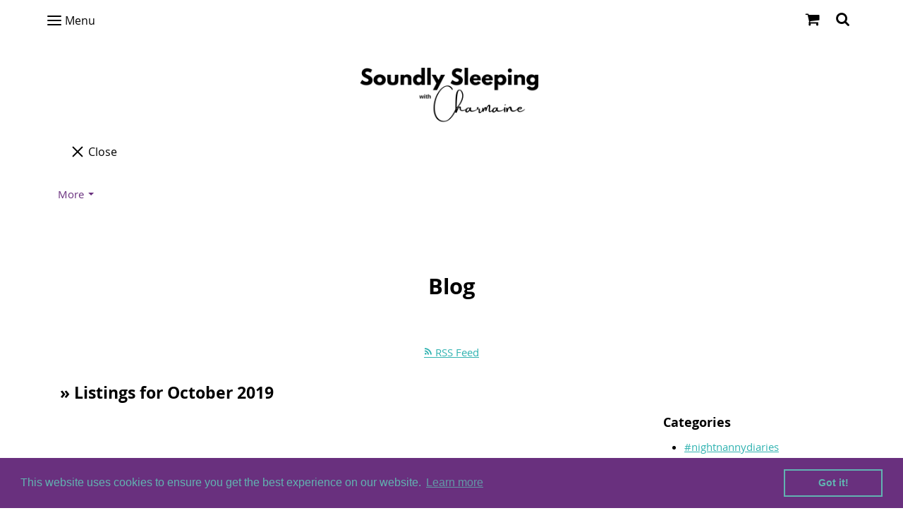

--- FILE ---
content_type: text/html; charset=utf-8
request_url: https://www.soundlysleeping.co.uk/blog?year=2019&month=10
body_size: 18967
content:

<!DOCTYPE html> <!--[if lt IE 7]> <html class="no-js ie lt-ie10 lt-ie9 lt-ie8 lt-ie7"> <![endif]--> <!--[if IE 7]> <html class="no-js ie ie7 lt-ie10 lt-ie9 lt-ie8"> <![endif]--> <!--[if IE 8]> <html class="no-js ie ie8 lt-ie10 lt-ie9"> <![endif]--> <!--[if IE 9]> <html class="no-js ie ie9 lt-ie10"> <![endif]--> <!--[if gt IE 9]> <html class="no-js ie not-ie-legacy"> <![endif]--> <!--[if !IE]><!--> <html class="wdk-theme no-js font-size--med"> <!--<![endif]--> <head> <meta http-equiv="X-UA-Compatible" content="IE=edge,chrome=1" /> <meta name="viewport" content="width=device-width, initial-scale=1.0" /> <meta name="format-detection" content="telephone=no" /> <link rel="stylesheet" href="https://assetsbeta.create-cdn.net/_assets/livesites/feature/content-builder/content-builder.min.css?1afab02e739223d6f2526a07b548a4bf"> <title>Snooze The Soundly Sleeping Blog!, Baby Toddler Sleep Tips</title> <meta name="keywords" content="Snooze, Baby Toddler Sleep Tips"/> <meta name="description" content=""/> <meta name="MSSmartTagsPreventParsing" content="TRUE"/> <link rel="shortcut icon" href="https://sites.create-cdn.net/sitefiles/35/2/2/352292/favicon.ico?6e6dec4dc92bd3eeb5973be484108592" /> <script src="https://assetsbeta.create-cdn.net/_assets/livesites/component/common/jquery-3.7.1.min.js?2c872dbe60f4ba70fb85356113d8b35e" type="text/javascript"></script><script src="https://assetsbeta.create-cdn.net/_assets/livesites/component/common/jquery-migrate-3.5.2.min.js?88d82ba2bc432aa8ea45a71fb47ebccf" type="text/javascript"></script><script src="/include/js/loader.js?2024-07-18 21:23:34"></script><!-- Global site tag (gtag.js) - Google Analytics --><script type="text/javascript" src="https://www.googletagmanager.com/gtag/js?id=G-JNE452KQ6T" async></script><script type="text/javascript" >    var siteid = 352292;
    window.dataLayer = window.dataLayer || [];
    function gtag(){dataLayer.push(arguments);}
    gtag('js', new Date());
    gtag('config', 'G-JNE452KQ6T', {
      'siteid': siteid
    });

        
    $(function(){
      if (window.events) {
        var shopCurrency = 'GBP';
        window.events.on('addToBasket', function (data, source) {
          if(gtag) {
            let item_list_id = 'product_page';
            let item_list_name = 'Product Page';

            if(source === 'category_page') {
              item_list_id = 'category_page';
              item_list_name = 'Category Page';
            }

            gtag("event", "add_to_cart", {
              currency: shopCurrency,
              value: data.price * data.quantity,
              items: [
                {
                item_id: data.ID,
                item_name: data.title,
                item_list_id: item_list_id,
                item_list_name: item_list_name,
                price: data.price,
                quantity: data.quantity,
                }
              ]
            });
          }
        });

        window.events.on('removeFromBasket', function (data) {
          if(gtag) {
            gtag("event", "remove_from_cart", {
              currency: shopCurrency,
              value: data.price * data.quantity,
              items: [
                {
                item_id: data.ID,
                item_name: data.title,
                item_list_id: 'basket',
                item_list_name: 'Basket',
                price: data.price,
                quantity: data.quantity,
                }
              ]
            });
          }
        })

        window.events.on('checkoutStart', function (data) {
          if(gtag) {
            let basketItems = data.basket.map(function(product) {
              return {
                item_id: product.ID,
                item_name: product.title,
                price: product.price,
                quantity: product.quantity
              }
            });

            gtag("event", "begin_checkout", {
              value: data.amount,
              currency: data.currency,
              items: basketItems
            });
          }

        });

        window.events.on('checkoutComplete', function (data) {
          if(gtag) {
            let basketItems = data.basket.map(function(product) {
              return {
                item_id: product.ID,
                item_name: product.title,
                price: product.price,
              }
            })

            gtag("event", "purchase", {
              currency: data.currency,
              transaction_id: data.transaction_id,
              value: data.amount,
              coupon: data.discount_code,
              shipping: data.postage_price,
              items: basketItems,
            })
          }
        });

        window.events.on('productView', function (data) {
          if(gtag) {
            gtag("event", "view_item", {
              currency: shopCurrency,
              value: 0,
              items: [
                {
                item_id: data.ID,
                item_name: data.title,
                item_list_id: "product_page",
                item_list_name: "Product Page",
                price: data.price
                }
              ]
            });
          }
        })

        window.events.on('checkoutStage', function (step) {
          if(gtag) {
            gtag("event", "checkout", {
              'step': step
            });
          }
        })

        window.events.on('formSubmitting', function(data){
          if(gtag) {
            gtag("event", "form_submit", data);
          }
        });
      }
    });
</script><link rel="stylesheet" type="text/css" href="https://fonts.googleapis.com/css?display=swap&family=Open+Sans:300,400,600,700"><style>@font-face {font-family: "font awesome";font-style: normal;font-weight: normal;font-display: swap;src: url("https://create-cdn.net/_assets/fonts/template-fonts/icons/fontawesome/fontawesome.eot?20141125");src: url("https://create-cdn.net/_assets/fonts/template-fonts/icons/fontawesome/fontawesome.eot?iefix&20141125") format("embedded-opentype"), url("https://create-cdn.net/_assets/fonts/template-fonts/icons/fontawesome/fontawesome.woff?20141125") format("woff"), url("https://create-cdn.net/_assets/fonts/template-fonts/icons/fontawesome/fontawesome.ttf?20141125") format("truetype"), url("https://create-cdn.net/_assets/fonts/template-fonts/icons/fontawesome/fontawesome.svg#font-awesome?20141125") format("svg"),url("https://create-cdn.net/_assets/fonts/template-fonts/icons/fontawesome/fontawesome.ttf?20141125") format("truetype")}@font-face {font-family: "open sans";font-style: normal;font-weight: normal;font-display: swap;src: url("https://create-cdn.net/_assets/fonts/template-fonts/regular/opensans/opensans.eot");src: url("https://create-cdn.net/_assets/fonts/template-fonts/regular/opensans/opensans.eot?iefix") format("embedded-opentype"), url("https://create-cdn.net/_assets/fonts/template-fonts/regular/opensans/opensans.woff") format("woff"), url("https://create-cdn.net/_assets/fonts/template-fonts/regular/opensans/opensans.ttf") format("truetype"), url("https://create-cdn.net/_assets/fonts/template-fonts/regular/opensans/opensans.svg#open-sans") format("svg"),url("https://create-cdn.net/_assets/fonts/template-fonts/regular/opensans/opensans.ttf") format("truetype")}@font-face {font-family: "open sans";font-style: normal;font-weight: bold;font-display: swap;src: url("https://create-cdn.net/_assets/fonts/template-fonts/bold/opensans/opensans.eot");src: url("https://create-cdn.net/_assets/fonts/template-fonts/bold/opensans/opensans.eot?iefix") format("embedded-opentype"), url("https://create-cdn.net/_assets/fonts/template-fonts/bold/opensans/opensans.woff") format("woff"), url("https://create-cdn.net/_assets/fonts/template-fonts/bold/opensans/opensans.ttf") format("truetype"), url("https://create-cdn.net/_assets/fonts/template-fonts/bold/opensans/opensans.svg#open-sans") format("svg"),url("https://create-cdn.net/_assets/fonts/template-fonts/bold/opensans/opensans.ttf") format("truetype")}@font-face {font-family: "open sans";font-style: italic;font-weight: bold;font-display: swap;src: url("https://create-cdn.net/_assets/fonts/template-fonts/bolditalic/opensans/opensans.eot");src: url("https://create-cdn.net/_assets/fonts/template-fonts/bolditalic/opensans/opensans.eot?iefix") format("embedded-opentype"), url("https://create-cdn.net/_assets/fonts/template-fonts/bolditalic/opensans/opensans.woff") format("woff"), url("https://create-cdn.net/_assets/fonts/template-fonts/bolditalic/opensans/opensans.ttf") format("truetype"), url("https://create-cdn.net/_assets/fonts/template-fonts/bolditalic/opensans/opensans.svg#open-sans") format("svg"),url("https://create-cdn.net/_assets/fonts/template-fonts/bolditalic/opensans/opensans.ttf") format("truetype")}@font-face {font-family: "open sans";font-style: italic;font-weight: normal;font-display: swap;src: url("https://create-cdn.net/_assets/fonts/template-fonts/italic/opensans/opensans.eot");src: url("https://create-cdn.net/_assets/fonts/template-fonts/italic/opensans/opensans.eot?iefix") format("embedded-opentype"), url("https://create-cdn.net/_assets/fonts/template-fonts/italic/opensans/opensans.woff") format("woff"), url("https://create-cdn.net/_assets/fonts/template-fonts/italic/opensans/opensans.ttf") format("truetype"), url("https://create-cdn.net/_assets/fonts/template-fonts/italic/opensans/opensans.svg#open-sans") format("svg"),url("https://create-cdn.net/_assets/fonts/template-fonts/italic/opensans/opensans.ttf") format("truetype")}@font-face {font-family: "open sans";font-style: normal;font-weight: normal;font-display: swap;src: url("https://create-cdn.net/_assets/fonts/template-fonts/regular/opensans/opensans.eot");src: url("https://create-cdn.net/_assets/fonts/template-fonts/regular/opensans/opensans.eot?iefix") format("embedded-opentype"), url("https://create-cdn.net/_assets/fonts/template-fonts/regular/opensans/opensans.woff") format("woff"), url("https://create-cdn.net/_assets/fonts/template-fonts/regular/opensans/opensans.ttf") format("truetype"), url("https://create-cdn.net/_assets/fonts/template-fonts/regular/opensans/opensans.svg#open-sans") format("svg"),url("https://create-cdn.net/_assets/fonts/template-fonts/regular/opensans/opensans.ttf") format("truetype")}</style><script>window.createSite = {"pageid":"3103890"};</script><link rel="canonical" href="/blog" /><link rel="stylesheet" href="https://assetsbeta.create-cdn.net/_assets/livesites/component/modal/modal.min.css?0712ddff8bb7c2ec4838ba17b29103f7" /><link rel="stylesheet" href="https://assetsbeta.create-cdn.net/_assets/livesites/component/session/session.min.css?d14ed9b57555828f24e1c7c78a5bfc7b" /><script type="text/javascript" src="https://assetsbeta.create-cdn.net/_assets/livesites/component/modal/modal.min.js?66520fc5d9421d9b4022a8910d693cbe" async></script><script src="https://assetsbeta.create-cdn.net/_assets/livesites/component/session/session.min.js?e9b6512c3cd27c880a4cc1ed03166ee2" defer></script><script src="https://assetsbeta.create-cdn.net/_assets/livesites/component/page-events/page-events.min.js?64345003a6529e9ec6053cb77419e3db"></script><head> <script>(function() {
  var _fbq = window._fbq || (window._fbq = []);
  if (!_fbq.loaded) {
    var fbds = document.createElement('script');
    fbds.async = true;
    fbds.src = '//connect.facebook.net/en_US/fbds.js';
    var s = document.getElementsByTagName('script')[0];
    s.parentNode.insertBefore(fbds, s);
    _fbq.loaded = true;
  }
  _fbq.push(['addPixelId', '736793963067050']);
})();
window._fbq = window._fbq || [];
window._fbq.push(['track', 'PixelInitialized', {}]);
</script> <noscript><img height="1" width="1" alt="" style="display:none" src="https://www.facebook.com/tr?id=736793963067050&amp;ev=PixelInitialized" /></noscript><head> <script>(function() {
  var _fbq = window._fbq || (window._fbq = []);
  if (!_fbq.loaded) {
    var fbds = document.createElement('script');
    fbds.async = true;
    fbds.src = '//connect.facebook.net/en_US/fbds.js';
    var s = document.getElementsByTagName('script')[0];
    s.parentNode.insertBefore(fbds, s);
    _fbq.loaded = true;
  }
  _fbq.push(['addPixelId', '736793963067050']);
})();
window._fbq = window._fbq || [];
window._fbq.push(['track', 'PixelInitialized', {}]);
</script> <noscript>&amp;lt;img height="1" width="1" alt="" style="display:none" src="https://www.facebook.com/tr?id=736793963067050&amp;amp;amp;ev=PixelInitialized" /&amp;gt;</noscript> <script src="https://assetsbeta.create-cdn.net/_assets/livesites/component/basket/basket.min.js?e1679b6159bb71c40ac7e4cf026ab9d4" async type="text/javascript"></script><link rel='stylesheet' href='/theme.min.css?2024-07-18 21:23:34' type='text/css' /><link rel="stylesheet" type="text/css" href="/palette.css?2024-07-18 21:23:34" media="screen"><!--Theme JS--><script type="text/javascript">function detect_ie(){var e=window.navigator.userAgent,t=e.indexOf("MSIE ");if(t>0){parseInt(e.substring(t+5,e.indexOf(".",t)),10);document.querySelector("html").className+=" ie"}else{if(e.indexOf("Trident/")>0){var n=e.indexOf("rv:");parseInt(e.substring(n+3,e.indexOf(".",n)),10);document.querySelector("html").className+=" ie"}else{var d=e.indexOf("Edge/");if(!(d>0))return document.querySelector("html").className+=" not-ie",!1;parseInt(e.substring(d+5,e.indexOf(".",d)),10);document.querySelector("html").className+=" edge"}}}function hasFlexGapSupport(){const e=document.createElement("div");e.style.display="flex",e.style.flexDirection="column",e.style.rowGap="1px",e.appendChild(document.createElement("div")),e.appendChild(document.createElement("div")),document.body.appendChild(e);const t=1===e.scrollHeight;return e.parentNode.removeChild(e),t}document.addEventListener("DOMContentLoaded",(function(){detect_ie();/iPad|iPhone|iPod/.test(navigator.userAgent)&&!window.MSStream&&!hasFlexGapSupport()&&document.documentElement.classList.add("flex-gap-not-supported")}));</script><script type="application/ld+json">
				{
				  "@context": "http://schema.org",
				  "@type": "WebSite",
				  "url": "https://www.soundlysleeping.co.uk/",
				  "potentialAction": {
				    "@type": "SearchAction",
				    "target": "https://www.soundlysleeping.co.uk/shop/search.php?q={search_term_string}",
				    "query-input": "required name=search_term_string"
				  }
				}</script><script>!function(e,t,n){function r(e,t){return typeof e===t}function s(){var e,t,n,s,i,o,a;for(var l in w)if(w.hasOwnProperty(l)){if(e=[],t=w[l],t.name&&(e.push(t.name.toLowerCase()),t.options&&t.options.aliases&&t.options.aliases.length))for(n=0;n<t.options.aliases.length;n++)e.push(t.options.aliases[n].toLowerCase());for(s=r(t.fn,"function")?t.fn():t.fn,i=0;i<e.length;i++)o=e[i],a=o.split("."),1===a.length?S[a[0]]=s:(!S[a[0]]||S[a[0]]instanceof Boolean||(S[a[0]]=new Boolean(S[a[0]])),S[a[0]][a[1]]=s),y.push((s?"":"no-")+a.join("-"))}}function i(e){var t=b.className,n=S._config.classPrefix||"";if(x&&(t=t.baseVal),S._config.enableJSClass){var r=new RegExp("(^|\\s)"+n+"no-js(\\s|$)");t=t.replace(r,"$1"+n+"js$2")}S._config.enableClasses&&(t+=" "+n+e.join(" "+n),x?b.className.baseVal=t:b.className=t)}function o(){return"function"!=typeof t.createElement?t.createElement(arguments[0]):x?t.createElementNS.call(t,"http://www.w3.org/2000/svg",arguments[0]):t.createElement.apply(t,arguments)}function a(e){return e.replace(/([a-z])-([a-z])/g,function(e,t,n){return t+n.toUpperCase()}).replace(/^-/,"")}function l(){var e=t.body;return e||(e=o(x?"svg":"body"),e.fake=!0),e}function f(e,n,r,s){var i,a,f,u,c="modernizr",d=o("div"),p=l();if(parseInt(r,10))for(;r--;)f=o("div"),f.id=s?s[r]:c+(r+1),d.appendChild(f);return i=o("style"),i.type="text/css",i.id="s"+c,(p.fake?p:d).appendChild(i),p.appendChild(d),i.styleSheet?i.styleSheet.cssText=e:i.appendChild(t.createTextNode(e)),d.id=c,p.fake&&(p.style.background="",p.style.overflow="hidden",u=b.style.overflow,b.style.overflow="hidden",b.appendChild(p)),a=n(d,e),p.fake?(p.parentNode.removeChild(p),b.style.overflow=u,b.offsetHeight):d.parentNode.removeChild(d),!!a}function u(e,t){return!!~(""+e).indexOf(t)}function c(e,t){return function(){return e.apply(t,arguments)}}function d(e,t,n){var s;for(var i in e)if(e[i]in t)return n===!1?e[i]:(s=t[e[i]],r(s,"function")?c(s,n||t):s);return!1}function p(e){return e.replace(/([A-Z])/g,function(e,t){return"-"+t.toLowerCase()}).replace(/^ms-/,"-ms-")}function v(t,n,r){var s;if("getComputedStyle"in e){s=getComputedStyle.call(e,t,n);var i=e.console;if(null!==s)r&&(s=s.getPropertyValue(r));else if(i){var o=i.error?"error":"log";i[o].call(i,"getComputedStyle returning null, its possible modernizr test results are inaccurate")}}else s=!n&&t.currentStyle&&t.currentStyle[r];return s}function m(t,r){var s=t.length;if("CSS"in e&&"supports"in e.CSS){for(;s--;)if(e.CSS.supports(p(t[s]),r))return!0;return!1}if("CSSSupportsRule"in e){for(var i=[];s--;)i.push("("+p(t[s])+":"+r+")");return i=i.join(" or "),f("@supports ("+i+") { #modernizr { position: absolute; } }",function(e){return"absolute"==v(e,null,"position")})}return n}function g(e,t,s,i){function l(){c&&(delete P.style,delete P.modElem)}if(i=!r(i,"undefined")&&i,!r(s,"undefined")){var f=m(e,s);if(!r(f,"undefined"))return f}for(var c,d,p,v,g,h=["modernizr","tspan","samp"];!P.style&&h.length;)c=!0,P.modElem=o(h.shift()),P.style=P.modElem.style;for(p=e.length,d=0;d<p;d++)if(v=e[d],g=P.style[v],u(v,"-")&&(v=a(v)),P.style[v]!==n){if(i||r(s,"undefined"))return l(),"pfx"!=t||v;try{P.style[v]=s}catch(y){}if(P.style[v]!=g)return l(),"pfx"!=t||v}return l(),!1}function h(e,t,n,s,i){var o=e.charAt(0).toUpperCase()+e.slice(1),a=(e+" "+z.join(o+" ")+o).split(" ");return r(t,"string")||r(t,"undefined")?g(a,t,s,i):(a=(e+" "+j.join(o+" ")+o).split(" "),d(a,t,n))}var y=[],w=[],C={_version:"3.4.0",_config:{classPrefix:"",enableClasses:!0,enableJSClass:!0,usePrefixes:!0},_q:[],on:function(e,t){var n=this;setTimeout(function(){t(n[e])},0)},addTest:function(e,t,n){w.push({name:e,fn:t,options:n})},addAsyncTest:function(e){w.push({name:null,fn:e})}},S=function(){};S.prototype=C,S=new S,S.addTest("eventlistener","addEventListener"in e),S.addTest("svg",!!t.createElementNS&&!!t.createElementNS("http://www.w3.org/2000/svg","svg").createSVGRect);var b=t.documentElement;S.addTest("classlist","classList"in b);var x="svg"===b.nodeName.toLowerCase();S.addTest("srcset","srcset"in o("img")),S.addTest("inlinesvg",function(){var e=o("div");return e.innerHTML="<svg/>","http://www.w3.org/2000/svg"==("undefined"!=typeof SVGRect&&e.firstChild&&e.firstChild.namespaceURI)});var T=function(){function e(e,t){var s;return!!e&&(t&&"string"!=typeof t||(t=o(t||"div")),e="on"+e,s=e in t,!s&&r&&(t.setAttribute||(t=o("div")),t.setAttribute(e,""),s="function"==typeof t[e],t[e]!==n&&(t[e]=n),t.removeAttribute(e)),s)}var r=!("onblur"in t.documentElement);return e}();C.hasEvent=T;var E=C.testStyles=f,_=function(){var e=navigator.userAgent,t=e.match(/w(eb)?osbrowser/gi),n=e.match(/windows phone/gi)&&e.match(/iemobile\/([0-9])+/gi)&&parseFloat(RegExp.$1)>=9;return t||n}();_?S.addTest("fontface",!1):E('@font-face {font-family:"font";src:url("https://")}',function(e,n){var r=t.getElementById("smodernizr"),s=r.sheet||r.styleSheet,i=s?s.cssRules&&s.cssRules[0]?s.cssRules[0].cssText:s.cssText||"":"",o=/src/i.test(i)&&0===i.indexOf(n.split(" ")[0]);S.addTest("fontface",o)}),S.addTest("details",function(){var e,t=o("details");return"open"in t&&(E("#modernizr details{display:block}",function(n){n.appendChild(t),t.innerHTML="<summary>a</summary>b",e=t.offsetHeight,t.open=!0,e=e!=t.offsetHeight}),e)});var R="Moz O ms Webkit",z=C._config.usePrefixes?R.split(" "):[];C._cssomPrefixes=z;var L=function(t){var r,s=prefixes.length,i=e.CSSRule;if("undefined"==typeof i)return n;if(!t)return!1;if(t=t.replace(/^@/,""),r=t.replace(/-/g,"_").toUpperCase()+"_RULE",r in i)return"@"+t;for(var o=0;o<s;o++){var a=prefixes[o],l=a.toUpperCase()+"_"+r;if(l in i)return"@-"+a.toLowerCase()+"-"+t}return!1};C.atRule=L;var j=C._config.usePrefixes?R.toLowerCase().split(" "):[];C._domPrefixes=j;var N={elem:o("modernizr")};S._q.push(function(){delete N.elem});var P={style:N.elem.style};S._q.unshift(function(){delete P.style}),C.testAllProps=h;var A=C.prefixed=function(e,t,n){return 0===e.indexOf("@")?L(e):(e.indexOf("-")!=-1&&(e=a(e)),t?h(e,t,n):h(e,"pfx"))};S.addTest("objectfit",!!A("objectFit"),{aliases:["object-fit"]}),s(),i(y),delete C.addTest,delete C.addAsyncTest;for(var k=0;k<S._q.length;k++)S._q[k]();e.Modernizr=S}(window,document);
function jsload(e,t){if(0===e.indexOf("/_assets/")&&(e=createCDNPath+e),jsload_files.indexOf(e)===-1){if("function"==typeof t){var s=document.createElement("script"),a=document.getElementsByTagName("script")[0];s.src=e,a.parentNode.insertBefore(s,a),t&&(s.onload=t)}else document.write(unescape('%3Cscript src="'+e+'"%3E%3C/script%3E'));jsload_files.push(e)}}var jsload_files=[];if("undefined"==typeof createCDNPath)var createCDNPath="https://create-cdn.net";

		 	if( ! Modernizr.classlist ){
				jsload('/_assets/shared/component/polyfill-classlist/polyfill-classlist.min.js');
		 	}
		

		 	if( ! Modernizr.eventlistener ){
				jsload('/_assets/shared/component/polyfill-eventlistener/polyfill-eventlistener.min.js');
		 	}</script> <style>
      body, .font--content { font-family: "open sans"; }
				.font--heading { font-family: "open sans"; }
				.font--logo { font-family: "open sans"; }
				.i { font-family: "font awesome" ; }      /* A comment to stop the syntax highlighting from breaking */

      /* Add the template background options */

      html {<!--WDK: templateoption:templatebg-->
      }</style> <link rel="stylesheet" href="https://create-cdn.net/_assets/livesites/component/csswizardry-grids-responsive/csswizardry-grids-responsive.min.css?20150528"> <!--[if lt IE 9]> <script src="https://create-cdn.net/_assets/livesites/component/html5shiv/html5shiv.min.js"></script> <![endif]--> <script>
      var firstBlock, headerBlock, blockContent
      function incorporateHeader() {
        // First-run setup
        if (!firstBlock) {
          firstBlock = document.querySelector('.block--incorporate-header')

          blockContent = firstBlock.getElementsByClassName('block__content')[0]
          if (!blockContent) {
            blockContent = firstBlock
          }
          headerBlock = document.getElementById('site-navigation')
          // Split and find as running the regex directly on className did not work.
          var firstBlockPalette = firstBlock.className.split(' ').find(function (e) {
            return /^palette-[a-zA-Z0-9_-]+$/.test(e)
          })
          var headerBlocks = headerBlock.children
          for (var i = 0; i < headerBlocks.length; i++) {
            //Remove existing palette class
            headerBlocks[i].className.replace(/(s|^)palette-[a-zA-Z0-9_-]+($|s)/, ' ')
            if (firstBlockPalette) {
              headerBlocks[i].classList.add(firstBlockPalette)
            }
          }
          // The header now needs the incorporated class
          headerBlock.classList.add('header--incorporated')
          // Re-run on resize
          window.addEventListener('resize', incorporateHeader, true)
          // Run again when things have finished running
          window.setTimeout(incorporateHeader, 0)

          var headerImages = headerBlock.querySelectorAll('img')
          for (var i = 0; i < headerImages.length; i++) {
            var image = headerImages[i]
            image.addEventListener('load', incorporateHeader)
          }
        }
        blockContent.style.paddingTop = ''
        var headerHeight = headerBlock.scrollHeight
        var originalPadding = window.getComputedStyle(blockContent).paddingTop
        blockContent.style.paddingTop = 'calc(' + headerHeight + 'px + ' + originalPadding + ')'
      }</script> </head> <body class="wdk_columnCount_1 has-complementary--secondary has-banner--type-3 has-wallpaper page-type-blog has-shop has-basket heading--med button--square wdk-theme-body template-rwd template-structure-167"> <div id="site-wrapper" class="site-wrapper"> <header id="site-navigation" class="site-header is-content-builder"> <!----><section data-save-timestamp="1641324063044" id="block_1838" data-cb-blocktype="HeaderOneBlock" data-cb-version="1.67.1" class="block block--full-width js-block--block_1 block--pad-top-25 block--pad-bottom-25 s-header-block block--pad-0"><!----> <div><header class="s-header"><div class="s-header__bar b-display-none--md b-line-height--xs b-padding-y-15--xs"><div class="container"><div class="row"><div class="col-xs-12 b-flex--xs b-flex--center"><ul class="s-header__menu-toggle list-inline b-margin-b-0--xs b-text-left--xs b-font-size-18--xs b-line-height--0"><button type="button" class="hamburger hamburger--squeeze js-mobile-open s-header__menu-open uneditable-element js-mobile-open"><span aria-hidden="true" class="hamburger-box"><span class="hamburger-inner"></span></span> <span class="hamburger-label b-font-size-16--xs b-margin-l-5--xs">Menu</span></button> <button type="button" class="hamburger hamburger--squeeze js-mobile-close s-header__menu-close b-display-none--xs uneditable-element js-mobile-close"><span aria-hidden="true" class="hamburger-box"><span class="hamburger-inner"></span></span> <span class="hamburger-label b-font-size-16--xs b-margin-l-5--xs">Menu</span></button></ul> <ul class="s-header__shop-icons sm sm-shop b-margin-b-0--xs b-text-right--xs b-flex--grow-1"><!----> <li id="site-basket" data-name="shopbasket" data-sm-reverse="true" class="shop-basket"><!-- Basket --> <a class="sm-shop-toggle"> <span class="sm-shop-toggle__icon i i-basket"></span> <span class="sm-shop-toggle__text icon-text">basket</span> </a> <ul class="mega-menu"> <li> <div class="sm-shop-dropdown-item"> <div class="sm-shop-item"> <!--<div class="basket basket&#45;&#45;micro">--> <!--Might not be needed, delete if not --> <div class="basket__total">Total: <span class="wdk_basket_total"></span></div> <div class="basket__menu"> <div class="basket__link"> <a class="dropdown-item__link" href="/getsomesleep/basket">Basket</a> </div> <div class="checkout__link"> <a class="dropdown-item__link" href="/getsomesleep/checkout">Checkout</a> </div> </div> <!--</div>--><!--Might not be needed, delete if not --> </div> </div> </li> </ul> </li> <li id="site-search" data-name="shopsearch" data-sm-reverse="true" class="shop-search"> <a class="sm-shop-toggle"> <span class="sm-shop-toggle__icon i i-search"></span> <span class="sm-shop-toggle__text icon-text">Search</span> </a> <ul class="mega-menu"> <li> <div class="sm-shop-dropdown-item"> <form class="form site-search" method="get" action="/shop/search.php" name="sideSearchForm"> <fieldset class="fieldset"> <legend class="legend">Search the shop</legend> <input class="text-input" name="q" id="shop_search_header" type="search" placeholder=""> <button class="button" type="submit"> <span class="i i-search"></span> <span class="icon-text">Search</span> </button> </fieldset> </form> </div> </li> </ul> </li></ul></div></div></div></div> <div class="container"><div class="row"><div class="col-xs-12"><ul class="s-navigation list-inline clearfix b-flex--md b-flex--center b-margin-b-0--xs b-padding-y-30--xs"><li itemscope="itemscope" itemtype="http://schema.org/Organization" class="s-header__item s-header__item--logo b-flex--grow-0 b-flex--shrink-0 b-line-height--0 b-display-block--xs b-text-center--xs b-text-left--md"><a data-name="logo" itemprop="url" href="/" class="editable-element editable-element--logo logo-container b-logo-center--xs b-logo-reset--md"><!----> <figure data-name="logo-image" data-imagesize="100" itemprop="logo" class="editable-element editable-element--image b-img has-max-sizes cb-block-edit-controls-centered--xs" style="--image-size:100;--image-width-max:350px;--image-height-max:90px;"><div class="editable-element--image--cover"><!----> <img src="https://sites.create-cdn.net/siteimages/35/2/2/352292/19/7/4/19743004/600x200.png?1641324014" data-id="19743004" alt="" sizes="(min-width: 600px) 600px, 100vw" class="logo logo--image cb-editable-img" style="object-position:50% 50%;font-family:'object-fit: cover; object-position: 50% 50%;';" loading="eager" data-pin-media="https://sites.create-cdn.net/siteimages/35/2/2/352292/19/7/4/19743004/600x200.png?1641324014" srcset="https://sites.create-cdn.net/siteimages/35/2/2/352292/19/7/4/19743004/600x200.png?1641324014 600w, https://sites.create-cdn.net/siteimages/35/2/2/352292/19/7/4/19743004/500x167.png?1641324014 500w, https://sites.create-cdn.net/siteimages/35/2/2/352292/19/7/4/19743004/350x117.png?1641324014 350w, https://sites.create-cdn.net/siteimages/35/2/2/352292/19/7/4/19743004/200x67.png?1641324014 200w, https://sites.create-cdn.net/siteimages/35/2/2/352292/19/7/4/19743004/50x17.png?1641324014 50w" width="600" height="200" data-final-tag="true"> <!----></div> <!----> <!----> <!----> <!----> <!----></figure></a></li> <li role="navigation" id="site-menu" class="s-navigation__item s-navigation__item--menu b-flex--grow-1 b-flex--shrink-1 b-text-right--md"><nav data-name="menu" class="js-menu-nav b-line-height--0"><button type="button" class="hamburger hamburger--squeeze is-active js-mobile-inside-close s-header__menu-close b-padding-y-30--xs b-padding-x-30--xs b-line-height--xs b-display-none--md"><span aria-hidden="true" class="hamburger-box"><span class="hamburger-inner"></span></span> <span class="hamburger-label b-font-size-16--xs b-margin-l-5--xs">Close</span></button> <div><span class="b-display-inline-block--md s-menu--loading js-menu__container-block_1_sticky--false"> <ul class="editable-element editable-element--menu" class=""> <li class="js-menu__more-item-block_1_sticky--false "> <a  href="/">
                  Home                </a> </li> <li class="js-menu__more-item-block_1_sticky--false "> <a  href="/blog/">
                  Blog                </a> </li> <li class="js-menu__more-item-block_1_sticky--false "> <a  href="/aboutcharmaine.html">
                  About                 </a> <ul class="editable-element editable-element--menu" class=""> <li class="js-menu__more-item-block_1_sticky--false "> <a  href="/faq.html">
                  FAQs                </a> </li> </ul> </li> <li class="js-menu__more-item-block_1_sticky--false "> <a  href="/contactus.html">
                  Sleep Support                </a> <ul class="editable-element editable-element--menu" class=""> <li class="js-menu__more-item-block_1_sticky--false "> <a  href="/getsomesleep/">
                  Sleep Solutions                </a> </li> <li class="js-menu__more-item-block_1_sticky--false "> <a  href="/night-nanny-services.html">
                  Night Nanny Services                </a> </li> </ul> </li> <li class="js-menu__more-container-block_1_sticky--false b-display-none--xs"> <a>More</a> <ul></ul> </li> </ul> </span></div> </nav></li> <li class="s-navigation__item s-navigation__item--shop b-flex--grow-0 b-flex--shrink-0 b-display-none--xs b-display-inline-block--md"><ul class="sm sm-shop b-line-height--0"><!----> <li id="site-basket" data-name="shopbasket" data-sm-reverse="true" class="shop-basket"><!-- Basket --> <a class="sm-shop-toggle"> <span class="sm-shop-toggle__icon i i-basket"></span> <span class="sm-shop-toggle__text icon-text">basket</span> </a> <ul class="mega-menu"> <li> <div class="sm-shop-dropdown-item"> <div class="sm-shop-item"> <!--<div class="basket basket&#45;&#45;micro">--> <!--Might not be needed, delete if not --> <div class="basket__total">Total: <span class="wdk_basket_total"></span></div> <div class="basket__menu"> <div class="basket__link"> <a class="dropdown-item__link" href="/getsomesleep/basket">Basket</a> </div> <div class="checkout__link"> <a class="dropdown-item__link" href="/getsomesleep/checkout">Checkout</a> </div> </div> <!--</div>--><!--Might not be needed, delete if not --> </div> </div> </li> </ul> </li> <li id="site-search" data-name="shopsearch" data-sm-reverse="true" class="shop-search"> <a class="sm-shop-toggle"> <span class="sm-shop-toggle__icon i i-search"></span> <span class="sm-shop-toggle__text icon-text">Search</span> </a> <ul class="mega-menu"> <li> <div class="sm-shop-dropdown-item"> <form class="form site-search" method="get" action="/shop/search.php" name="sideSearchForm"> <fieldset class="fieldset"> <legend class="legend">Search the shop</legend> <input class="text-input" name="q" id="shop_search_header" type="search" placeholder=""> <button class="button" type="submit"> <span class="i i-search"></span> <span class="icon-text">Search</span> </button> </fieldset> </form> </div> </li> </ul> </li></ul></li></ul></div></div></div></header> <div id="block_1838" data-cb-version="1.67.1" data-name="stickyheader" class="block js-sticky s-header-sticky block s-header-block block--full-width js-block--block_1 block--pad-top-25 block--pad-bottom-25 s-header-block block--pad-0"><!----> <div><header class="s-header"><div class="container"><div class="row"><div class="col-xs-12"><ul class="s-navigation list-inline clearfix b-flex--xs b-flex--center b-margin-b-0--xs b-padding-y-15--xs"><li itemscope="itemscope" itemtype="http://schema.org/Organization" class="s-header__item s-header__item--logo b-flex--grow-1 b-line-height--0 b-display-block--xs b-text-left--xs"><a data-name="logo" itemprop="url" href="/" class="editable-element editable-element--logo logo-container b-logo-left--xs"><!----> <figure data-name="logo-image" data-imagesize="100" itemprop="logo" class="editable-element editable-element--image b-img has-max-sizes cb-block-edit-controls-centered--xs" style="--image-size:100;--image-width-max:350px;--image-height-max:90px;"><div class="editable-element--image--cover"><!----> <img src="https://sites.create-cdn.net/siteimages/35/2/2/352292/19/7/4/19743004/600x200.png?1641324014" data-id="19743004" alt="" sizes="(min-width: 600px) 600px, 100vw" class="logo logo--image cb-editable-img" style="object-position:50% 50%;font-family:'object-fit: cover; object-position: 50% 50%;';" loading="eager" data-pin-media="https://sites.create-cdn.net/siteimages/35/2/2/352292/19/7/4/19743004/600x200.png?1641324014" srcset="https://sites.create-cdn.net/siteimages/35/2/2/352292/19/7/4/19743004/600x200.png?1641324014 600w, https://sites.create-cdn.net/siteimages/35/2/2/352292/19/7/4/19743004/500x167.png?1641324014 500w, https://sites.create-cdn.net/siteimages/35/2/2/352292/19/7/4/19743004/350x117.png?1641324014 350w, https://sites.create-cdn.net/siteimages/35/2/2/352292/19/7/4/19743004/200x67.png?1641324014 200w, https://sites.create-cdn.net/siteimages/35/2/2/352292/19/7/4/19743004/50x17.png?1641324014 50w" width="600" height="200" data-final-tag="true"> <!----></div> <!----> <!----> <!----> <!----> <!----></figure></a></li> <li role="navigation" id="site-menu--sticky" class="s-navigation__item s-navigation__item--menu b-flex--grow-1 b-flex--shrink-1 b-text-right--md"><nav data-name="menu" class="js-menu-nav b-line-height--0"><button type="button" class="hamburger hamburger--squeeze is-active js-mobile-inside-close s-header__menu-close b-padding-y-30--xs b-padding-x-30--xs b-line-height--xs b-display-none--md"><span aria-hidden="true" class="hamburger-box"><span class="hamburger-inner"></span></span> <span class="hamburger-label b-font-size-16--xs b-margin-l-5--xs">Close</span></button> <div><span class="b-display-inline-block--md s-menu--loading js-menu__container-element_8_sticky--true"> <ul class="editable-element editable-element--menu" class=""> <li class="js-menu__more-item-element_8_sticky--true "> <a  href="/">
                  Home                </a> </li> <li class="js-menu__more-item-element_8_sticky--true "> <a  href="/blog/">
                  Blog                </a> </li> <li class="js-menu__more-item-element_8_sticky--true "> <a  href="/aboutcharmaine.html">
                  About                 </a> <ul class="editable-element editable-element--menu" class=""> <li class="js-menu__more-item-element_8_sticky--true "> <a  href="/faq.html">
                  FAQs                </a> </li> </ul> </li> <li class="js-menu__more-item-element_8_sticky--true "> <a  href="/contactus.html">
                  Sleep Support                </a> <ul class="editable-element editable-element--menu" class=""> <li class="js-menu__more-item-element_8_sticky--true "> <a  href="/getsomesleep/">
                  Sleep Solutions                </a> </li> <li class="js-menu__more-item-element_8_sticky--true "> <a  href="/night-nanny-services.html">
                  Night Nanny Services                </a> </li> </ul> </li> <li class="js-menu__more-container-element_8_sticky--true b-display-none--xs"> <a>More</a> <ul></ul> </li> </ul> </span></div> </nav></li> <li class="s-navigation__item s-navigation__item--menu-toggle b-flex--grow-0 b-flex--shrink-0 b-text-right--xs b-display-none--md"><ul class="s-header__menu-toggle list-inline b-margin-b-0--xs b-font-size-18--xs"><button type="button" class="hamburger hamburger--squeeze js-mobile-open s-header__menu-open uneditable-element js-mobile-open"><span aria-hidden="true" class="hamburger-box"><span class="hamburger-inner"></span></span> <span class="hamburger-label b-font-size-16--xs b-margin-l-5--xs sr-only">Menu</span></button> <button type="button" class="hamburger hamburger--squeeze js-mobile-close s-header__menu-close b-display-none--xs uneditable-element js-mobile-close"><span aria-hidden="true" class="hamburger-box"><span class="hamburger-inner"></span></span> <span class="hamburger-label b-font-size-16--xs b-margin-l-5--xs">Menu</span></button></ul></li> <li class="s-navigation__item s-navigation__item--shop b-flex--grow-0 b-flex--shrink-0 b-display-none--xs b-display-inline-block--md"><ul class="sm sm-shop b-line-height--0"><!----> <li id="site-basket" data-name="shopbasket" data-sm-reverse="true" class="shop-basket"><!-- Basket --> <a class="sm-shop-toggle"> <span class="sm-shop-toggle__icon i i-basket"></span> <span class="sm-shop-toggle__text icon-text">basket</span> </a> <ul class="mega-menu"> <li> <div class="sm-shop-dropdown-item"> <div class="sm-shop-item"> <!--<div class="basket basket&#45;&#45;micro">--> <!--Might not be needed, delete if not --> <div class="basket__total">Total: <span class="wdk_basket_total"></span></div> <div class="basket__menu"> <div class="basket__link"> <a class="dropdown-item__link" href="/getsomesleep/basket">Basket</a> </div> <div class="checkout__link"> <a class="dropdown-item__link" href="/getsomesleep/checkout">Checkout</a> </div> </div> <!--</div>--><!--Might not be needed, delete if not --> </div> </div> </li> </ul> </li> <li id="site-search" data-name="shopsearch" data-sm-reverse="true" class="shop-search"> <a class="sm-shop-toggle"> <span class="sm-shop-toggle__icon i i-search"></span> <span class="sm-shop-toggle__text icon-text">Search</span> </a> <ul class="mega-menu"> <li> <div class="sm-shop-dropdown-item"> <form class="form site-search" method="get" action="/shop/search.php" name="sideSearchForm"> <fieldset class="fieldset"> <legend class="legend">Search the shop</legend> <input class="text-input" name="q" id="shop_search_header" type="search" placeholder=""> <button class="button" type="submit"> <span class="i i-search"></span> <span class="icon-text">Search</span> </button> </fieldset> </form> </div> </li> </ul> </li></ul></li></ul></div></div></div></header> <!----></div> <!----> <!----></div> <!----></div> <!----> <!----></section><span class="rendered-assets"><script src="https://assetsbeta.create-cdn.net/_assets/app/feature/content-builder/static/js/jquery.smartmenus.min.js?1.67.1"></script> <script src="https://assetsbeta.create-cdn.net/_assets/app/feature/content-builder/static/js/menu-resize.min.js?1.67.1"></script></span><span class="rendered-assets"><script>
  if (typeof trackUnsplashImages === 'undefined') {
    function trackUnsplashImages () {
      let unsplashImages = document.querySelectorAll('.js-track-unsplash,.cb-track-unsplash')
      let unsplashIDs = []
      for (var img of unsplashImages) {
        unsplashIDs.push(img.getAttribute('data-external-id'))
      }

      if ( unsplashIDs.length ) {
        // Create an img tag to go to the tracking url
        let img = document.createElement('img')
        img.src = 'https://views.unsplash.com/v?app_id=92877&photo_id=' + unsplashIDs.join()
      }
    }

    document.addEventListener('DOMContentLoaded', function () {
      trackUnsplashImages();
    });
  }</script> <script>initMenuResize("js-menu__container-block_1_sticky--false", "js-menu__more-container-block_1_sticky--false")</script> <script>var refreshMenu = initMenuResize("js-menu__container-element_8_sticky--true", "js-menu__more-container-element_8_sticky--true");
  var stickyHeader = document.getElementsByClassName('js-sticky')[0]
  window.addEventListener('scroll', function () {
      if (stickyHeader) {
        if (window.pageYOffset >= stickyHeader.offsetHeight + 50) {
          if (!stickyHeader.classList.contains('s-header-sticky--show')) {
            stickyHeader.classList.add('s-header-sticky--show')
            refreshMenu()
          }
        } else if (stickyHeader.classList.contains('s-header-sticky--show')) {
          stickyHeader.classList.remove('s-header-sticky--show')
        }
      }
  })</script> <script>initMenuResize("js-menu__container-element_8_sticky--true", "js-menu__more-container-element_8_sticky--true")</script></span> </header> <main id="site-content" class="structure__item structure__item--page site-content"> <div class="structure__item__utility clearfix"> <div role="main" class="site-main"> <h1
              class="site-main__page-title wdk_content-pagetitle heading heading--alpha font--heading"
            > <span class="heading__utility">Blog</span> </h1>
            <div class="header header--blog">

</div><style>
/* 
// Colour theming
// @TODO: Move this to the template theme.css and legacy template index.html files
*/
.blog-heading {
    border-color:#;
}
.blog-summary {
    border-color: #;
}
.blog-summary__item {
    border-color: #;
}
.blog-heading--complementary {
    border-color: #;
}
</style>
<div class="section blog blog--summary"> 

    
    <p class="rss-feed"><a class="rss-link link-complex" href="/blog/rss/blog.xml" rel="feed"><span class="i i-rss"></span>&nbsp;<span class="link-complex__target">RSS Feed</span></a></p>
    

    <div class="grid">
        <div class="grid__item three-quarters palm-one-whole lap-one-whole  lap-mid-three-quarters">
            
                        <h2 class="blog-heading font--heading">&raquo; Listings for October 2019</h2>
                        
            <ol id="posts" class="block-list blog-summary" reversed>
                                    <li class="blog-summary__item">

                        <article>
                            <a class="blog-summary__url url link-complex" href="/blog/read_192178/newborns-sleeping-whats-normal.html">
                                <header class="blog-summary__header link-complex__target">
                                    <h1 class="blog-summary__title heading heading--delta font--heading">Newborns &amp; Sleeping! What's Normal. </h1>
                                    <p class="blog-summary__time">Posted on <time class="postdate" datetime="Saturday 5th Oct 2019" pubdate>4:30pm Saturday 5th Oct 2019</time></p>
                                </header>
                            </a>
                            
                            <div class="blog-summary__body">
                                <p dir="ltr"><span style="text-decoration: underline;"><strong>Newborns and sleeping! What&rsquo;s normal and what can i expect?</strong></span></p>
<p><span style="text-decoration: underline;"><strong><br><img style="float: left; margin: 0px 2.5px; border: 5px solid black; border-color: #31b3b1; border-style: solid;" title="Newborn sleep" src="https://sites.create-cdn.net/siteimages/35/2/2/352292/17/7/9/17790769/667x1000.png?1572704477" alt="Newborn sleep" width="350" height="525" loading="lazy" data-pin-media="https://sites.create-cdn.net/siteimages/35/2/2/352292/17/7/9/17790769/735x1102.png?1572704477" srcset="https://sites.create-cdn.net/siteimages/35/2/2/352292/17/7/9/17790769/667x1000.png?1572704477, https://sites.create-cdn.net/siteimages/35/2/2/352292/17/7/9/17790769/735x1102.png?1572704477 1.1019490254873x" data-final-tag="true"><br></strong></span></p>
<p dir="ltr"></p>                            </div>
                            <footer class="blog-summary__footer">
                                <nav>
                                                                        <p><strong><a class="blog-summary__more url" href="/blog/read_192178/newborns-sleeping-whats-normal.html">Read the full post &raquo;</a></strong></p>
                                                                                                            <ul class="nav breadcrumb blog-category">
                                        <li>Listed under:</li>
                                                                            <li class="blog-category__item" data-breadcrumb=","><a href="/blog/categories_39920/newborn-sleep.html"" rel="category">Newborn Sleep</a></li>
                                                                        </ul>
                                                                                                        </nav>
                            </footer>
                        </article>

                    </li>
                                    <li class="blog-summary__item">

                        <article>
                            <a class="blog-summary__url url link-complex" href="/blog/read_192176/the-confident-curious-socialite-how-to-get-them-to-go-to-sleep.html">
                                <header class="blog-summary__header link-complex__target">
                                    <h1 class="blog-summary__title heading heading--delta font--heading">The Confident Curious Socialite......&amp; How To Get Them To Go To Sleep!</h1>
                                    <p class="blog-summary__time">Posted on <time class="postdate" datetime="Thursday 3rd Oct 2019" pubdate>12:00pm Thursday 3rd Oct 2019</time></p>
                                </header>
                            </a>
                            
                            <div class="blog-summary__body">
                                <p>The Confident Curious Socialite......&amp; How To Get Them To Go To Sleep!</p>
<p dir="ltr"><img style="float: left; margin-right: 2.5px; margin-left: 2.5px; border: 5px solid black; border-style: solid; border-color: #69307e;" title="confident curious socialite" src="https://sites.create-cdn.net/siteimages/35/2/2/352292/17/7/9/17790620/667x1000.png?1572701331" alt="confident curious socialite" width="350" height="525" loading="lazy" data-pin-media="https://sites.create-cdn.net/siteimages/35/2/2/352292/17/7/9/17790620/735x1102.png?1572701331" srcset="https://sites.create-cdn.net/siteimages/35/2/2/352292/17/7/9/17790620/667x1000.png?1572701331, https://sites.create-cdn.net/siteimages/35/2/2/352292/17/7/9/17790620/735x1102.png?1572701331 1.1019490254873x" data-final-tag="true"></p>                            </div>
                            <footer class="blog-summary__footer">
                                <nav>
                                                                        <p><strong><a class="blog-summary__more url" href="/blog/read_192176/the-confident-curious-socialite-how-to-get-them-to-go-to-sleep.html">Read the full post &raquo;</a></strong></p>
                                                                                                            <ul class="nav breadcrumb blog-category">
                                        <li>Listed under:</li>
                                                                            <li class="blog-category__item" data-breadcrumb=","><a href="/blog/categories_38223/personalitytemperament.html"" rel="category">Personality/Temperament</a></li>
                                                                            <li class="blog-category__item" data-breadcrumb=","><a href="/blog/categories_39091/physical-sleep-thieves.html"" rel="category">Physical Sleep Thieves</a></li>
                                                                            <li class="blog-category__item" data-breadcrumb=","><a href="/blog/categories_39907/preschoolers-and-sleep.html"" rel="category">Preschoolers and Sleep</a></li>
                                                                            <li class="blog-category__item" data-breadcrumb=","><a href="/blog/categories_39906/toddler-sleep.html"" rel="category">Toddler Sleep </a></li>
                                                                        </ul>
                                                                                                        </nav>
                            </footer>
                        </article>

                    </li>
                                    <li class="blog-summary__item">

                        <article>
                            <a class="blog-summary__url url link-complex" href="/blog/read_192175/3-top-tips-for-mums-who-breastfeed-to-sleep-want-to-stop-soon.html">
                                <header class="blog-summary__header link-complex__target">
                                    <h1 class="blog-summary__title heading heading--delta font--heading">3 Top Tips For Mums Who Breastfeed To Sleep &amp; Want To Stop ( Soon.)</h1>
                                    <p class="blog-summary__time">Posted on <time class="postdate" datetime="Tuesday 1st Oct 2019" pubdate>12:25pm Tuesday 1st Oct 2019</time></p>
                                </header>
                            </a>
                            
                            <div class="blog-summary__body">
                                <p dir="ltr"><span style="text-decoration: underline;" data-mce-mark="1"><span style="color: #993366; text-decoration: underline;" data-mce-mark="1"><strong>How to stop feeding to sleep.&nbsp;</strong></span></span></p>
<p><span style="color: #993366;" data-mce-mark="1"><strong><img style="float: left; margin: 1px 2.5px; border: 3px solid #69307e; border-color: #69307e; border-style: solid;" title="3" src="https://sites.create-cdn.net/siteimages/35/2/2/352292/17/7/9/17790488/667x1000.png?1572699572" alt="3" width="350" height="525" loading="lazy" data-pin-media="https://sites.create-cdn.net/siteimages/35/2/2/352292/17/7/9/17790488/735x1102.png?1572699572" srcset="https://sites.create-cdn.net/siteimages/35/2/2/352292/17/7/9/17790488/667x1000.png?1572699572, https://sites.create-cdn.net/siteimages/35/2/2/352292/17/7/9/17790488/735x1102.png?1572699572 1.1019490254873x" data-final-tag="true"></strong></span></p>
<p dir="ltr"></p>                            </div>
                            <footer class="blog-summary__footer">
                                <nav>
                                                                        <p><strong><a class="blog-summary__more url" href="/blog/read_192175/3-top-tips-for-mums-who-breastfeed-to-sleep-want-to-stop-soon.html">Read the full post &raquo;</a></strong></p>
                                                                                                            <ul class="nav breadcrumb blog-category">
                                        <li>Listed under:</li>
                                                                            <li class="blog-category__item" data-breadcrumb=","><a href="/blog/categories_39737/baby-development.html"" rel="category">Baby Development</a></li>
                                                                            <li class="blog-category__item" data-breadcrumb=","><a href="/blog/categories_39921/baby-sleep.html"" rel="category">Baby Sleep</a></li>
                                                                            <li class="blog-category__item" data-breadcrumb=","><a href="/blog/categories_39581/breastfeeding.html"" rel="category">Breastfeeding</a></li>
                                                                        </ul>
                                                                                                        </nav>
                            </footer>
                        </article>

                    </li>
                            </ol>

                    </div><!--
        --><div class="grid__item one-quarter palm-one-whole lap-one-whole lap-mid-one-quarter">
            <aside role="complementary" class="page-complementary--primary page-complementary--blog">
                <nav>

                    <div class="grid">

                                                <div class="grid__item lap-one-half lap-mid-one-whole">
                            <h1 class="blog-heading--complementary heading heading--delta font--heading">Categories</h1>
                            <ul class="nav nav--stacked page-complementary__block blog-categories">
                                                            <li><a href="/blog/categories_39111/nightnannydiaries.html"">#nightnannydiaries</a></li>
                                                            <li><a href="/blog/categories_38202/awake-windowsnap-gaps.html"">Awake windows/Nap Gaps</a></li>
                                                            <li><a href="/blog/categories_39737/baby-development.html"">Baby Development</a></li>
                                                            <li><a href="/blog/categories_39921/baby-sleep.html"">Baby Sleep</a></li>
                                                            <li><a href="/blog/categories_34869/bathtime.html"">Bathtime</a></li>
                                                            <li><a href="/blog/categories_36050/bed-sharing.html"">Bed - Sharing</a></li>
                                                            <li><a href="/blog/categories_34866/bedtime-routine.html"">Bedtime Routine</a></li>
                                                            <li><a href="/blog/categories_39544/behaviour.html"">Behaviour</a></li>
                                                            <li><a href="/blog/categories_39581/breastfeeding.html"">Breastfeeding</a></li>
                                                            <li><a href="/blog/categories_32994/case-studies.html"">Case studies</a></li>
                                                            <li><a href="/blog/categories_36054/co-sleeping.html"">Co - Sleeping </a></li>
                                                            <li><a href="/blog/categories_34404/crying.html"">Crying</a></li>
                                                            <li><a href="/blog/categories_39112/developmental-leaps.html"">Developmental Leaps</a></li>
                                                            <li><a href="/blog/categories_24997/dummiespacifiers.html"">Dummies/pacifiers</a></li>
                                                            <li><a href="/blog/categories_24964/early-waking.html"">Early Waking</a></li>
                                                            <li><a href="/blog/categories_39092/emotional-thieves-of-sleep.html"">Emotional Thieves Of Sleep</a></li>
                                                            <li><a href="/blog/categories_38212/emotions-sleep.html"">Emotions & Sleep</a></li>
                                                            <li><a href="/blog/categories_39582/heatwaveshot-weather.html"">Heatwaves/Hot Weather</a></li>
                                                            <li><a href="/blog/categories_36675/hormones.html"">Hormones</a></li>
                                                            <li><a href="/blog/categories_38198/how-to-help-your-baby-sleep.html"">How To Help Your Baby Sleep</a></li>
                                                            <li><a href="/blog/categories_39093/intellectual-sleep-thieves.html"">Intellectual Sleep Thieves</a></li>
                                                            <li><a href="/blog/categories_37631/language-communication.html"">Language & Communication</a></li>
                                                            <li><a href="/blog/categories_41239/mum-life.html"">Mum life</a></li>
                                                            <li><a href="/blog/categories_25000/naps.html"">Naps</a></li>
                                                            <li><a href="/blog/categories_39920/newborn-sleep.html"">Newborn Sleep</a></li>
                                                            <li><a href="/blog/categories_39736/normal-infant-sleep.html"">Normal Infant Sleep </a></li>
                                                            <li><a href="/blog/categories_39583/observationjournalling.html"">Observation/Journalling</a></li>
                                                            <li><a href="/blog/categories_36671/overtiredness.html"">Overtiredness</a></li>
                                                            <li><a href="/blog/categories_38216/pain-illness.html"">Pain & illness</a></li>
                                                            <li><a href="/blog/categories_41238/parenting.html"">Parenting</a></li>
                                                            <li><a href="/blog/categories_38223/personalitytemperament.html"">Personality/Temperament</a></li>
                                                            <li><a href="/blog/categories_39091/physical-sleep-thieves.html"">Physical Sleep Thieves</a></li>
                                                            <li><a href="/blog/categories_39907/preschoolers-and-sleep.html"">Preschoolers and Sleep</a></li>
                                                            <li><a href="/blog/categories_24999/routines.html"">Routines</a></li>
                                                            <li><a href="/blog/categories_39109/seasonal-sleep-tips.html"">Seasonal Sleep Tips</a></li>
                                                            <li><a href="/blog/categories_34668/separation-anxiety.html"">Separation Anxiety</a></li>
                                                            <li><a href="/blog/categories_38210/sleep-cuessignals.html"">Sleep Cues/Signals</a></li>
                                                            <li><a href="/blog/categories_39739/sleep-hygiene.html"">Sleep Hygiene</a></li>
                                                            <li><a href="/blog/categories_38744/sleep-regressions.html"">Sleep Regressions</a></li>
                                                            <li><a href="/blog/categories_39876/sleep-schedules-routine.html"">Sleep Schedules & Routine</a></li>
                                                            <li><a href="/blog/categories_38236/socialenvironmental-thieves-of-sleep.html"">Social/Environmental Thieves of Sleep</a></li>
                                                            <li><a href="/blog/categories_39107/summer.html"">Summer</a></li>
                                                            <li><a href="/blog/categories_39517/the-real-thieves-of-sleep.html"">The Real Thieves Of Sleep</a></li>
                                                            <li><a href="/blog/categories_39738/toddler-development.html"">Toddler Development</a></li>
                                                            <li><a href="/blog/categories_39922/toddler-development.html"">Toddler Development</a></li>
                                                            <li><a href="/blog/categories_39906/toddler-sleep.html"">Toddler Sleep </a></li>
                                                            <li><a href="/blog/categories_33436/video-blogs-vlog.html"">Video Blogs (VLOG)</a></li>
                                                            <li><a href="/blog/categories_36571/white-noise.html"">White Noise</a></li>
                                                        </ul>
                        </div><!--                                                                        --><div class="grid__item lap-one-half lap-mid-one-whole">
                            <h1 class="blog-heading--complementary heading heading--delta font--heading">Archive</h1>
                            <ul class="blog-archive"><li class="blog-archive-year blog-archive-year--collapsed"><a href="#" class="blog-archive__toggle i i-right--heavy"></a><a href="/blog?year=2022">2022</a><ul class="blog-archive-month-root"><li class="blog-archive-month blog-archive-month--collapsed"><a href="#" class="blog-archive__toggle i i-right--heavy"></a><a href="/blog?year=2022&amp;month=03">March</a><ul class="blog-archive-post-root"><li class="blog-archive-post"><a href="/blog/read_200393/contact-napping-how-to-move-away-from-it-gently.html">Contact Napping - How To Move Away From it Gently!</a></li></ul></li><li class="blog-archive-month blog-archive-month--collapsed"><a href="#" class="blog-archive__toggle i i-right--heavy"></a><a href="/blog?year=2022&amp;month=01">January</a><ul class="blog-archive-post-root"><li class="blog-archive-post"><a href="/blog/read_199978/that-perfect-mumis-a-big-fat-liar.html">That 'Perfect Mum'......Is A Big Fat Liar!</a></li></ul></li></ul></li><li class="blog-archive-year blog-archive-year--collapsed"><a href="#" class="blog-archive__toggle i i-right--heavy"></a><a href="/blog?year=2021">2021</a><ul class="blog-archive-month-root"><li class="blog-archive-month blog-archive-month--collapsed"><a href="#" class="blog-archive__toggle i i-right--heavy"></a><a href="/blog?year=2021&amp;month=06">June</a><ul class="blog-archive-post-root"><li class="blog-archive-post"><a href="/blog/read_198504/5-ways-to-guarantee-your-toddler-takes-a-nap.html">5 Ways To Guarantee Your Toddler Takes A Nap.</a></li></ul></li></ul></li><li class="blog-archive-year blog-archive-year--collapsed"><a href="#" class="blog-archive__toggle i i-right--heavy"></a><a href="/blog?year=2020">2020</a><ul class="blog-archive-month-root"><li class="blog-archive-month blog-archive-month--collapsed"><a href="#" class="blog-archive__toggle i i-right--heavy"></a><a href="/blog?year=2020&amp;month=03">March</a><ul class="blog-archive-post-root"><li class="blog-archive-post"><a href="/blog/read_193648/how-to-protect-yourself-your-family-during-the-coronavirus-pandemic.html">How To Protect Yourself &amp; Your Family During The Coronavirus Pandemic</a></li></ul></li></ul></li><li class="blog-archive-year blog-archive-year--collapsed"><a href="#" class="blog-archive__toggle i i-right--heavy"></a><a href="/blog?year=2019">2019</a><ul class="blog-archive-month-root"><li class="blog-archive-month blog-archive-month--collapsed"><a href="#" class="blog-archive__toggle i i-right--heavy"></a><a href="/blog?year=2019&amp;month=12">December</a><ul class="blog-archive-post-root"><li class="blog-archive-post"><a href="/blog/read_192559/how-to-improve-sleep-without-sleep-training.html">How To Improve Sleep Without Sleep Training.</a></li></ul></li><li class="blog-archive-month blog-archive-month--collapsed"><a href="#" class="blog-archive__toggle i i-right--heavy"></a><a href="/blog?year=2019&amp;month=11">November</a><ul class="blog-archive-post-root"><li class="blog-archive-post"><a href="/blog/read_192267/the-quiet-particular-observer-getting-them-to-sleep-.html">The Quiet Particular Observer &amp; getting them to sleep! ⠀</a></li></ul></li><li class="blog-archive-month blog-archive-month--collapsed"><a href="#" class="blog-archive__toggle i i-right--heavy"></a><a href="/blog?year=2019&amp;month=10">October</a><ul class="blog-archive-post-root"><li class="blog-archive-post"><a href="/blog/read_192178/newborns-sleeping-whats-normal.html">Newborns &amp; Sleeping! What's Normal. </a></li><li class="blog-archive-post"><a href="/blog/read_192176/the-confident-curious-socialite-how-to-get-them-to-go-to-sleep.html">The Confident Curious Socialite......&amp; How To Get Them To Go To Sleep!</a></li><li class="blog-archive-post"><a href="/blog/read_192175/3-top-tips-for-mums-who-breastfeed-to-sleep-want-to-stop-soon.html">3 Top Tips For Mums Who Breastfeed To Sleep &amp; Want To Stop ( Soon.)</a></li></ul></li><li class="blog-archive-month blog-archive-month--collapsed"><a href="#" class="blog-archive__toggle i i-right--heavy"></a><a href="/blog?year=2019&amp;month=06">June</a><ul class="blog-archive-post-root"><li class="blog-archive-post"><a href="/blog/read_190421/cosleeping-or-bed-sharing-heres-how-to-do-it-safely.html">Co-Sleeping Or Bed Sharing? Here's How To Do It Safely!</a></li></ul></li><li class="blog-archive-month blog-archive-month--collapsed"><a href="#" class="blog-archive__toggle i i-right--heavy"></a><a href="/blog?year=2019&amp;month=05">May</a><ul class="blog-archive-post-root"><li class="blog-archive-post"><a href="/blog/read_189765/when-sleep-training-isnt-working-heres-what-to-do.html">When Sleep Training Isn't Working, Here's What To Do!</a></li></ul></li><li class="blog-archive-month blog-archive-month--collapsed"><a href="#" class="blog-archive__toggle i i-right--heavy"></a><a href="/blog?year=2019&amp;month=04">April</a><ul class="blog-archive-post-root"><li class="blog-archive-post"><a href="/blog/read_189542/is-my-46-month-old-teething.html">Is My 4-6 Month Old Teething?</a></li></ul></li><li class="blog-archive-month blog-archive-month--collapsed"><a href="#" class="blog-archive__toggle i i-right--heavy"></a><a href="/blog?year=2019&amp;month=01">January</a><ul class="blog-archive-post-root"><li class="blog-archive-post"><a href="/blog/read_188136/what-to-do-when-your-toddler-takes-hours-to-fall-asleep-how-to-prepare-your-toddler-to-ditch-the-dummy.html">What to do when your toddler takes HOURS to fall asleep &amp; How to prepare your toddler to ditch the dummy!</a></li><li class="blog-archive-post"><a href="/blog/read_188126/10-top-tips-to-get-your-toddler-preschooler-sleeping.html">10 Top Tips To Get Your Toddler &amp; Preschooler Sleeping.</a></li><li class="blog-archive-post"><a href="/blog/read_188043/newborn-sleep-tips-for-the-first-time-mum.html">Newborn Sleep Tips For The First Time Mum</a></li></ul></li></ul></li><li class="blog-archive-year blog-archive-year--collapsed"><a href="#" class="blog-archive__toggle i i-right--heavy"></a><a href="/blog?year=2018">2018</a><ul class="blog-archive-month-root"><li class="blog-archive-month blog-archive-month--collapsed"><a href="#" class="blog-archive__toggle i i-right--heavy"></a><a href="/blog?year=2018&amp;month=12">December</a><ul class="blog-archive-post-root"><li class="blog-archive-post"><a href="/blog/read_187822/how-using-even-creating-stories-can-get-your-toddler-or-preschooler-sleeping.html">How Using &amp; Even Creating Stories Can Get Your Toddler or Preschooler Sleeping.</a></li><li class="blog-archive-post"><a href="/blog/read_187728/tackle-things-1-at-a-time-baby-steps-in-the-right-direction-is-still-progress.html">Tackle Things 1 At A Time- Baby Steps In The Right Direction Is Still Progress</a></li><li class="blog-archive-post"><a href="/blog/read_187630/the-9-month-sleep-regression-what-causes-it-how-to-survive-it.html">The 9 Month Sleep Regression: What Causes It &amp; How To Survive It.</a></li></ul></li><li class="blog-archive-month blog-archive-month--collapsed"><a href="#" class="blog-archive__toggle i i-right--heavy"></a><a href="/blog?year=2018&amp;month=11">November</a><ul class="blog-archive-post-root"><li class="blog-archive-post"><a href="/blog/read_187581/the-4-month-sleep-regression-doesnt-exist.html">The 4 Month Sleep Regression Doesn't Exist!</a></li><li class="blog-archive-post"><a href="/blog/read_187556/improve-overnight-sleep-by-optimising-daytime-naps.html">Improve Overnight Sleep By Optimising Daytime Naps</a></li><li class="blog-archive-post"><a href="/blog/read_187442/toddler-sleep-workshop-jan-31st-2019.html">Toddler Sleep Workshop Jan 31st 2019</a></li></ul></li><li class="blog-archive-month blog-archive-month--collapsed"><a href="#" class="blog-archive__toggle i i-right--heavy"></a><a href="/blog?year=2018&amp;month=10">October</a><ul class="blog-archive-post-root"><li class="blog-archive-post"><a href="/blog/read_186801/help-my-toddler-insists-i-stay-with-her-till-she-falls-asleep-what-do-i-do.html">Help My Toddler INSISTS I stay with her till she falls asleep, What do i do?</a></li></ul></li><li class="blog-archive-month blog-archive-month--collapsed"><a href="#" class="blog-archive__toggle i i-right--heavy"></a><a href="/blog?year=2018&amp;month=08">August</a><ul class="blog-archive-post-root"><li class="blog-archive-post"><a href="/blog/read_185782/4-things-you-can-do-if-your-baby-cries-when-you-sleep-train.html">4 Things You Can Do If Your Baby Cries When You Sleep Train</a></li></ul></li><li class="blog-archive-month blog-archive-month--collapsed"><a href="#" class="blog-archive__toggle i i-right--heavy"></a><a href="/blog?year=2018&amp;month=07">July</a><ul class="blog-archive-post-root"><li class="blog-archive-post"><a href="/blog/read_185413/2-things-you-should-do-when-you-dont-want-to-sleep-train-your-baby.html">2 Things you should do when you DON'T want to Sleep Train Your Baby</a></li><li class="blog-archive-post"><a href="/blog/read_185349/are-you-prepared-to-do-it-every-time-you-want-your-baby-to-sleep.html">....Are You Prepared To Do It EVERY Time You Want Your Baby To Sleep?</a></li><li class="blog-archive-post"><a href="/blog/read_185350/little-people-but-their-emotions-are-big.html">Little People But Their Emotions Are Big!</a></li><li class="blog-archive-post"><a href="/blog/read_185343/if-you-cant-change-how-your-baby-sleeps-right-now-heres-what-you-can-change.html">If You Can't Change How Your Baby Sleeps Right Now, Here's What You CAN Change.....</a></li></ul></li><li class="blog-archive-month blog-archive-month--collapsed"><a href="#" class="blog-archive__toggle i i-right--heavy"></a><a href="/blog?year=2018&amp;month=06">June</a><ul class="blog-archive-post-root"><li class="blog-archive-post"><a href="/blog/read_185347/whats-your-sleep-hygiene-saying.html">What's Your Sleep Hygiene Saying?</a></li><li class="blog-archive-post"><a href="/blog/read_185346/did-you-know-15-20-of-6-18-month-olds.html">Did You Know 15- 20% of 6- 18 month olds......</a></li></ul></li><li class="blog-archive-month blog-archive-month--collapsed"><a href="#" class="blog-archive__toggle i i-right--heavy"></a><a href="/blog?year=2018&amp;month=04">April</a><ul class="blog-archive-post-root"><li class="blog-archive-post"><a href="/blog/read_183826/breastfeeding-in-hot-weather.html">Breastfeeding In Hot Weather</a></li><li class="blog-archive-post"><a href="/blog/read_183385/why-your-baby-sleeps-restlessly-alone-but-peacefully-happily-when-theyre-with-you.html">Why Your Baby Sleeps Restlessly alone but Peacefully &amp; Happily When They're With You</a></li></ul></li><li class="blog-archive-month blog-archive-month--collapsed"><a href="#" class="blog-archive__toggle i i-right--heavy"></a><a href="/blog?year=2018&amp;month=03">March</a><ul class="blog-archive-post-root"><li class="blog-archive-post"><a href="/blog/read_183161/angel-for-everyone-except-you-why-little-ones-behaviour-is-1000-worse-when-mummy-is-around.html">Angel For Everyone Except You? Why Little One's Behaviour is 1000% Worse When Mummy Is Around!</a></li><li class="blog-archive-post"><a href="/blog/read_183039/spring-forward-preparing-your-little-one-for-daylight-saving-time-losing-an-hour-of-sleep.html">Spring Forward - Preparing your little one for daylight saving time &amp; losing an hour of sleep</a></li><li class="blog-archive-post"><a href="/blog/read_182969/how-hormones-can-help-or-hinder-your-little-ones-sleep.html">How Hormones Can Help or Hinder Your Little One's Sleep.</a></li></ul></li><li class="blog-archive-month blog-archive-month--collapsed"><a href="#" class="blog-archive__toggle i i-right--heavy"></a><a href="/blog?year=2018&amp;month=02">February</a><ul class="blog-archive-post-root"><li class="blog-archive-post"><a href="/blog/read_182318/how-to-help-your-baby-sleep-part-one-how-i-approach-a-sleep-difficulty.html">How To Help Your Baby Sleep ( Part One) How I Approach A sleep Difficulty</a></li></ul></li></ul></li><li class="blog-archive-year blog-archive-year--collapsed"><a href="#" class="blog-archive__toggle i i-right--heavy"></a><a href="/blog?year=2017">2017</a><ul class="blog-archive-month-root"><li class="blog-archive-month blog-archive-month--collapsed"><a href="#" class="blog-archive__toggle i i-right--heavy"></a><a href="/blog?year=2017&amp;month=12">December</a><ul class="blog-archive-post-root"><li class="blog-archive-post"><a href="/blog/read_180992/separation-anxiety-sleep-or-the-lack-of-it.html">Separation Anxiety &amp; Sleep ( or the lack of it!)</a></li></ul></li><li class="blog-archive-month blog-archive-month--collapsed"><a href="#" class="blog-archive__toggle i i-right--heavy"></a><a href="/blog?year=2017&amp;month=06">June</a><ul class="blog-archive-post-root"><li class="blog-archive-post"><a href="/blog/read_177382/nightnannydiaries-sometimes-they-just-need.html">#NightNannyDiaries - Sometimes They Just Need..........</a></li><li class="blog-archive-post"><a href="/blog/read_177348/coping-during-a-heatwave-keeping-your-baby-cool-overnight.html">Coping During A Heatwave - Keeping Your Baby Cool Overnight </a></li></ul></li><li class="blog-archive-month blog-archive-month--collapsed"><a href="#" class="blog-archive__toggle i i-right--heavy"></a><a href="/blog?year=2017&amp;month=04">April</a><ul class="blog-archive-post-root"><li class="blog-archive-post"><a href="/blog/read_174844/sleep-regressions-the-blessing-the-curse.html">Sleep Regressions: The Blessing &amp; The Curse.</a></li></ul></li><li class="blog-archive-month blog-archive-month--collapsed"><a href="#" class="blog-archive__toggle i i-right--heavy"></a><a href="/blog?year=2017&amp;month=03">March</a><ul class="blog-archive-post-root"><li class="blog-archive-post"><a href="/blog/read_172850/i-dont-care-about-sleep-but-what-i-do-care-about-is.html">I Don't Care About Sleep But What I Do Care About Is.........</a></li><li class="blog-archive-post"><a href="/blog/read_171426/analysing-your-journal.html"> Analysing Your Journal</a></li><li class="blog-archive-post"><a href="/blog/read_171312/the-sleep-thieves-sensoryenvironmental-thieves.html">The Sleep Thieves - Sensory/Environmental Thieves</a></li><li class="blog-archive-post"><a href="/blog/read_171254/the-sleep-thieves-intellectual-thieves-of-sleep-part-two.html">The Sleep Thieves -  Intellectual Thieves of Sleep Part two</a></li><li class="blog-archive-post"><a href="/blog/read_171167/the-sleep-thieves-intellectual-thieves-of-sleep.html"> The Sleep Thieves - Intellectual Thieves of Sleep</a></li><li class="blog-archive-post"><a href="/blog/read_171092/the-sleep-thieves-emotional-thieves-of-sleep.html">The Sleep Thieves - Emotional Thieves of Sleep</a></li><li class="blog-archive-post"><a href="/blog/read_170982/the-sleep-thieves-physical-thieves-of-sleep.html">The Sleep Thieves - Physical Thieves of Sleep</a></li><li class="blog-archive-post"><a href="/blog/read_170950/my-secret-weapon-against-sleep-struggles.html">My Secret Weapon Against Sleep Struggles </a></li></ul></li><li class="blog-archive-month blog-archive-month--collapsed"><a href="#" class="blog-archive__toggle i i-right--heavy"></a><a href="/blog?year=2017&amp;month=02">February</a><ul class="blog-archive-post-root"><li class="blog-archive-post"><a href="/blog/read_168123/sex-the-city-reminded-me-how-i-nailed-my-babys-naps.html">Sex &amp; The City Reminded Me How I Nailed My Baby's Naps</a></li><li class="blog-archive-post"><a href="/blog/read_168053/happy-talking-talking-i-talk-to-babies.html">Happy Talking Talking - I talk to babies!!</a></li></ul></li><li class="blog-archive-month blog-archive-month--collapsed"><a href="#" class="blog-archive__toggle i i-right--heavy"></a><a href="/blog?year=2017&amp;month=01">January</a><ul class="blog-archive-post-root"><li class="blog-archive-post"><a href="/blog/read_167714/sound-cloud-podcast-seven-tips-to-sleep-success.html">Sound Cloud PodCast - Seven Tips To Sleep Success</a></li></ul></li></ul></li><li class="blog-archive-year blog-archive-year--collapsed"><a href="#" class="blog-archive__toggle i i-right--heavy"></a><a href="/blog?year=2016">2016</a><ul class="blog-archive-month-root"><li class="blog-archive-month blog-archive-month--collapsed"><a href="#" class="blog-archive__toggle i i-right--heavy"></a><a href="/blog?year=2016&amp;month=11">November</a><ul class="blog-archive-post-root"><li class="blog-archive-post"><a href="/blog/read_164041/vlog-how-to-stop-your-newborn-sleeping-all-day-feeding-all-night.html">VLOG: How to Stop Your Newborn Sleeping All Day &amp; Feeding All Night</a></li></ul></li><li class="blog-archive-month blog-archive-month--collapsed"><a href="#" class="blog-archive__toggle i i-right--heavy"></a><a href="/blog?year=2016&amp;month=10">October</a><ul class="blog-archive-post-root"><li class="blog-archive-post"><a href="/blog/read_162616/drowsy-but-awake-a-letter-of-love-for-a-tired-mum.html">Drowsy But Awake? A letter of love for a tired mum.</a></li><li class="blog-archive-post"><a href="/blog/read_161621/where-do-i-begin-how-to-change-your-little-ones-sleep-habits.html">Where Do I Begin? How To Change Your Little One's Sleep Habits.</a></li></ul></li><li class="blog-archive-month blog-archive-month--collapsed"><a href="#" class="blog-archive__toggle i i-right--heavy"></a><a href="/blog?year=2016&amp;month=09">September</a><ul class="blog-archive-post-root"><li class="blog-archive-post"><a href="/blog/read_160693/missing-sleep-cues-heres-what-to-do.html">Missing Sleep Cues? Here's What to do!</a></li><li class="blog-archive-post"><a href="/blog/read_160316/dear-amazing-mum.html">Dear Amazing Mum.......</a></li><li class="blog-archive-post"><a href="/blog/read_159925/case-study-the-grumpy-kid-self-settling-to-sleep.html">Case Study. The Grumpy Kid Self Settling To Sleep.</a></li></ul></li><li class="blog-archive-month blog-archive-month--collapsed"><a href="#" class="blog-archive__toggle i i-right--heavy"></a><a href="/blog?year=2016&amp;month=08">August</a><ul class="blog-archive-post-root"><li class="blog-archive-post"><a href="/blog/read_157155/overtiredness-how-to-avoid-it.html"> Overtiredness &amp; How To Avoid It </a></li><li class="blog-archive-post"><a href="/blog/read_157143/how-to-use-white-noise-to-get-more-sleep.html">How To Use White Noise To Get More Sleep.</a></li></ul></li><li class="blog-archive-month blog-archive-month--collapsed"><a href="#" class="blog-archive__toggle i i-right--heavy"></a><a href="/blog?year=2016&amp;month=07">July</a><ul class="blog-archive-post-root"><li class="blog-archive-post"><a href="/blog/read_156763/facebook-live-stream-white-noise-why-its-so-great-how-to-use-it-properly-vlog.html">Facebook Live Stream - White Noise! Why Its So Great &amp; How To Use It Properly - VLOG</a></li><li class="blog-archive-post"><a href="/blog/read_156244/does-rocking-or-cuddling-to-sleep-cause-sleep-problems.html">Does Rocking or Cuddling To Sleep Cause Sleep Problems?</a></li><li class="blog-archive-post"><a href="/blog/read_154190/its-not-your-fault-if-theyre-not-sleeping-through-just-yet.html">It's Not Your Fault! (if they're not sleeping through just yet)</a></li><li class="blog-archive-post"><a href="/blog/read_153950/4-ways-to-cope-with-sleep-deprivation.html">4 Ways To Cope With Sleep Deprivation</a></li></ul></li><li class="blog-archive-month blog-archive-month--collapsed"><a href="#" class="blog-archive__toggle i i-right--heavy"></a><a href="/blog?year=2016&amp;month=06">June</a><ul class="blog-archive-post-root"><li class="blog-archive-post"><a href="/blog/read_152756/facebook-livestream-dummies-should-you-get-rid-of-your-little-ones-dummy-my-answer-may-surprise-you.html">Facebook Livestream - Dummies, Should you get rid of your little ones dummy? My answer may surprise you!</a></li></ul></li><li class="blog-archive-month blog-archive-month--collapsed"><a href="#" class="blog-archive__toggle i i-right--heavy"></a><a href="/blog?year=2016&amp;month=04">April</a><ul class="blog-archive-post-root"><li class="blog-archive-post"><a href="/blog/read_147229/soundcloud-podcast-how-do-i-get-my-baby-to-sleep-through-the-night.html">SoundCloud Podcast - How do i get my baby to sleep through the night?</a></li></ul></li><li class="blog-archive-month blog-archive-month--collapsed"><a href="#" class="blog-archive__toggle i i-right--heavy"></a><a href="/blog?year=2016&amp;month=03">March</a><ul class="blog-archive-post-root"><li class="blog-archive-post"><a href="/blog/read_144612/latest-podcast-soundcloud-unintentional-inhibition-could-you-be-keeping-your-little-one-awake.html">Latest Podcast - SoundCloud- Unintentional Inhibition, Could you be keeping your little one awake?</a></li></ul></li><li class="blog-archive-month blog-archive-month--collapsed"><a href="#" class="blog-archive__toggle i i-right--heavy"></a><a href="/blog?year=2016&amp;month=02">February</a><ul class="blog-archive-post-root"><li class="blog-archive-post"><a href="/blog/read_143022/soundcloud-podcast-warning-this-podcast-may-offend-if-you-dont-bathe-daily-youre-a-fleabag.html">SoundCloud Podcast! Warning this podcast may offend. If you don't bathe daily you're a fleabag!!!!</a></li><li class="blog-archive-post"><a href="/blog/read_142518/the-truth-about-baby-sleep-the-bullt-myths-experts-tell-you.html">The Truth About Baby Sleep &amp; The Bull$&amp;*t  Myths &quot;Experts&quot; Tell You</a></li></ul></li><li class="blog-archive-month blog-archive-month--collapsed"><a href="#" class="blog-archive__toggle i i-right--heavy"></a><a href="/blog?year=2016&amp;month=01">January</a><ul class="blog-archive-post-root"><li class="blog-archive-post"><a href="/blog/read_139560/no-need-to-fear-the-tears.html">No Need To Fear The Tears</a></li></ul></li></ul></li><li class="blog-archive-year blog-archive-year--collapsed"><a href="#" class="blog-archive__toggle i i-right--heavy"></a><a href="/blog?year=2015">2015</a><ul class="blog-archive-month-root"><li class="blog-archive-month blog-archive-month--collapsed"><a href="#" class="blog-archive__toggle i i-right--heavy"></a><a href="/blog?year=2015&amp;month=07">July</a><ul class="blog-archive-post-root"><li class="blog-archive-post"><a href="/blog/read_130654/your-3-year-old-still-waking-up-at-night.html">Your 3 year old still waking up at night?</a></li></ul></li><li class="blog-archive-month blog-archive-month--collapsed"><a href="#" class="blog-archive__toggle i i-right--heavy"></a><a href="/blog?year=2015&amp;month=05">May</a><ul class="blog-archive-post-root"><li class="blog-archive-post"><a href="/blog/read_128574/the-secret-to-getting-12-toddlers-to-nap-everyday.html">The Secret To Getting 12 Toddlers To Nap Everyday</a></li></ul></li><li class="blog-archive-month blog-archive-month--collapsed"><a href="#" class="blog-archive__toggle i i-right--heavy"></a><a href="/blog?year=2015&amp;month=01">January</a><ul class="blog-archive-post-root"><li class="blog-archive-post"><a href="/blog/read_123258/video-how-to-save-a-choking-baby.html">[Video] How to save a choking baby.</a></li></ul></li></ul></li><li class="blog-archive-year blog-archive-year--collapsed"><a href="#" class="blog-archive__toggle i i-right--heavy"></a><a href="/blog?year=2014">2014</a><ul class="blog-archive-month-root"><li class="blog-archive-month blog-archive-month--collapsed"><a href="#" class="blog-archive__toggle i i-right--heavy"></a><a href="/blog?year=2014&amp;month=12">December</a><ul class="blog-archive-post-root"><li class="blog-archive-post"><a href="/blog/read_122626/sleep-case-study-jamila-18months-old-how-starting-nursery-ruined-jamilas-sleep.html">[Sleep Case study] Jamila 18months old How Starting Nursery Ruined Jamila's Sleep</a></li></ul></li><li class="blog-archive-month blog-archive-month--collapsed"><a href="#" class="blog-archive__toggle i i-right--heavy"></a><a href="/blog?year=2014&amp;month=10">October</a><ul class="blog-archive-post-root"><li class="blog-archive-post"><a href="/blog/read_119849/stimulate-those-senses-for-sleep.html">Stimulate Those Senses For Sleep!</a></li></ul></li><li class="blog-archive-month blog-archive-month--collapsed"><a href="#" class="blog-archive__toggle i i-right--heavy"></a><a href="/blog?year=2014&amp;month=09">September</a><ul class="blog-archive-post-root"><li class="blog-archive-post"><a href="/blog/read_117903/when-when-when.html">When? When? When?</a></li><li class="blog-archive-post"><a href="/blog/read_116454/do-i-advocate-or-use-controlled-crying-or-cry-it-out-methods-for-sleep-training.html">Do I advocate or use Controlled Crying or Cry It Out Methods for sleep training?</a></li><li class="blog-archive-post"><a href="/blog/read_116165/just-in-case-you-wanted-to-know-who.html">Just in case you wanted to know who............</a></li></ul></li><li class="blog-archive-month blog-archive-month--collapsed"><a href="#" class="blog-archive__toggle i i-right--heavy"></a><a href="/blog?year=2014&amp;month=08">August</a><ul class="blog-archive-post-root"><li class="blog-archive-post"><a href="/blog/read_114114/gotta-admire-the-persistence.html">Gotta admire the persistence!</a></li></ul></li><li class="blog-archive-month blog-archive-month--collapsed"><a href="#" class="blog-archive__toggle i i-right--heavy"></a><a href="/blog?year=2014&amp;month=07">July</a><ul class="blog-archive-post-root"><li class="blog-archive-post"><a href="/blog/read_112774/a-change-in-direction.html">A change in direction?!?</a></li></ul></li><li class="blog-archive-month blog-archive-month--collapsed"><a href="#" class="blog-archive__toggle i i-right--heavy"></a><a href="/blog?year=2014&amp;month=05">May</a><ul class="blog-archive-post-root"><li class="blog-archive-post"><a href="/blog/read_107339/my-favourite-case-study-how-i-got-my-8-week-old-sleeping-through-the-night-without-sleep-training.html">My Favourite Case Study: How I Got My 8 week old Sleeping Through The Night WITHOUT Sleep Training!</a></li><li class="blog-archive-post"><a href="/blog/read_106636/advisor-not-expert.html">Advisor NOT expert!!</a></li></ul></li></ul></li></ul>                        </div>
                        
                    </div>
                    
                </nav>
            </aside>
        </div>    </div>



</div>


<style>
    .blog-archive-year .blog-archive__toggle,
    .blog-archive-month .blog-archive__toggle {
        background-image: url('/include/arrow-down--000000.gif');
    }
    .blog-archive-year--collapsed .blog-archive__toggle,
    .blog-archive-month--collapsed .blog-archive__toggle {
        background-image: url('/include/arrow-right--000000.gif');
    }
</style>
<script src="/_assets/js/global/blog/blog-archive-toggle.min.js"></script>
</div> </div> </main> <footer id="site-footer" class="site-footer is-content-builder"> <!----><section data-save-timestamp="1661937702890" id="block_1405774" data-cb-blocktype="SingleColumnFooter" data-cb-version="3.0.1" data-footer-bar-style="solid" data-column-layout="equal-medium" class="block js-block--padded-content js-block--block_1 b-footer block--footer SingleColumnFooter block--horizontal-content-center block--container-medium"><!----> <div class="block__content--pad-top-50 block__content--pad-bottom-50 block__content"><div class="b-container-wrapper"><div class="b-container b-alignment"><div class="b-row"><div class="b-col-12 editable-element editable-element--footer-html"><div><script type="text/javascript" >if (typeof trackUnsplashImages === 'undefined') {
    function trackUnsplashImages () {
      let unsplashImages = document.querySelectorAll('.js-track-unsplash,.cb-track-unsplash')
      let unsplashIDs = []
      for (var img of unsplashImages) {
        unsplashIDs.push(img.getAttribute('data-external-id'))
      }

      if ( unsplashIDs.length ) {
        // Create an img tag to go to the tracking url
        let img = document.createElement('img')
        img.src = 'https://views.unsplash.com/v?app_id=92877&photo_id=' + unsplashIDs.join()
      }
    }

    document.addEventListener('DOMContentLoaded', function () {
      trackUnsplashImages();
    });
  }</script> <p style="text-align: center;"><span style="color: #69307e;"><a href="/cdn-cgi/l/email-protection" class="__cf_email__" data-cfemail="d99ab1b8abb4b8b0b7bc99aab6acb7bdb5a0aab5bcbca9b0b7bef7bab6f7acb2">[email&#160;protected]</a></span></p> <p style="text-align: center;"><span style="color: #d17fdc;"><img style="border: 0px; border-style: none;" title="member-01" src="https://sites.create-cdn.net/siteimages/35/2/2/352292/13/1/0/13106123/141x152.jpg?1471026248" alt="member-01" loading="lazy" data-pin-media="https://sites.create-cdn.net/siteimages/35/2/2/352292/13/1/0/13106123/141x152.jpg?1471026248" srcset="https://sites.create-cdn.net/siteimages/35/2/2/352292/13/1/0/13106123/141x152.jpg?1471026248 141w, https://sites.create-cdn.net/siteimages/35/2/2/352292/13/1/0/13106123/46x50.jpg?1471026248 46w" width="141" height="152" sizes="(min-width: 141px) 141px, 100vw" data-final-tag="true"></span></p> <p style="text-align: center;"><span style="color: #d17fdc;"><span style="color: #69307e;">Soundly Sleeping &copy;2021&nbsp;</span><a href="/terms.html"><span style="color: #69307e;">Terms<link rel="stylesheet" type="text/css" href="//cdnjs.cloudflare.com/ajax/libs/cookieconsent2/3.0.3/cookieconsent.min.css"> <script data-cfasync="false" src="/cdn-cgi/scripts/5c5dd728/cloudflare-static/email-decode.min.js"></script><script src="//cdnjs.cloudflare.com/ajax/libs/cookieconsent2/3.0.3/cookieconsent.min.js"></script> <script>
window.addEventListener("load", function(){
window.cookieconsent.initialise({
  "palette": {
    "popup": {
      "background": "#69307e",
      "text": "#61b3b1"
    },
    "button": {
      "background": "transparent",
      "text": "#61b3b1",
      "border": "#61b3b1"
    }
  }
})});
</script> </span><meta name="p:domain_verify" content="4d1a11df06fb7df8f40472cd591afe55"/> </a></span></p> </div></div></div> <div class="b-row"><div data-name="main-content" class="b-col-12 text-center b-element-group"><div class="b-footer__item-wrapper is-aligned-center"><div class="b-footer__item b-flex--shrink-0" style="display:none;"><!----></div> <div class="b-footer__item b-flex--shrink-0"><ul data-name="extra-links" class="b-list is-inline editable-element editable-element--list-collection b-margin-b-0--xs b-ul-li-lr-10--xs b-footer__links"><li data-name="item" class="b-list__item b-position--relative"><span data-name="item-text" class="editable-element b-display-inline--xs editable-element--text">Home</span></li><li data-name="item" class="b-list__item b-position--relative"><span data-name="item-text" class="editable-element b-display-inline--xs editable-element--text">About</span></li><li data-name="item" class="b-list__item b-position--relative"><span data-name="item-text" class="editable-element b-display-inline--xs editable-element--text">Services</span></li><li data-name="item" class="b-list__item b-position--relative"><span data-name="item-text" class="editable-element b-display-inline--xs editable-element--text">Contact</span></li></ul></div> <div class="b-footer__item b-flex--shrink-0 b-line-height--0"><ul data-name="icon-list" class="b-social-icons editable-element editable-element--list-collection b-font-size-18--xs b-line-height--0"><li data-name="item" class="cb-editable-li b-position--relative"><div data-name="item-icon" class="editable-element editable-element--icon icon"><a href="https://www.facebook.com/create" data-type="external" target="_blank" title="facebook" data-file-id="" data-file-name="" rel="" data-icon="facebook" data-iconset="fontawesome4" class="link"><svg viewBox="0 0 1792 1792" xmlns="http://www.w3.org/2000/svg"><path d="M1343 12v264h-157q-86 0-116 36t-30 108v189h293l-39 296h-254v759h-306v-759h-255v-296h255v-218q0-186 104-288.5t277-102.5q147 0 228 12z"/></svg></a></div></li><li data-name="item" class="cb-editable-li b-position--relative"><div data-name="item-icon" class="editable-element editable-element--icon icon"><a href="https://www.twitter.com/createdotnet" data-type="external" target="_blank" title="twitter" data-file-id="" data-file-name="" rel="" data-icon="twitter" data-iconset="fontawesome4" class="link"><svg viewBox="0 0 1792 1792" xmlns="http://www.w3.org/2000/svg"><path d="M1684 408q-67 98-162 167 1 14 1 42 0 130-38 259.5t-115.5 248.5-184.5 210.5-258 146-323 54.5q-271 0-496-145 35 4 78 4 225 0 401-138-105-2-188-64.5t-114-159.5q33 5 61 5 43 0 85-11-112-23-185.5-111.5t-73.5-205.5v-4q68 38 146 41-66-44-105-115t-39-154q0-88 44-163 121 149 294.5 238.5t371.5 99.5q-8-38-8-74 0-134 94.5-228.5t228.5-94.5q140 0 236 102 109-21 205-78-37 115-142 178 93-10 186-50z"/></svg></a></div></li></ul></div> <div class="b-footer__item b-flex--shrink-0" style="display:none;"><!----></div></div></div></div></div></div></div> <div class="b-footer__bar is-solid"><!----> <div class="b-container-wrapper"><div class="b-container b-alignment"><div class="b-row"><div data-name="bar-content" class="b-col text-center"><p class="b-margin-b-0--xs"><span data-name="copyright" class="s-copyright">
  © Copyright 2025 Soundly Sleeping. All Rights Reserved.
</span> <span><span class="powered-by-links"> <span>Designed with <a href="https://www.create.net/?source=footer" rel="nofollow" target="_blank">Create</a></span></span></span></p></div></div></div></div></div></section><!----><!----> </footer> </div> <div class="utility-js-triggers"> <span
        id="js-navigation-breakpoint-trigger"
        class="utility-navigation-breakpoint-trigger"
      ></span> </div> <script>
      if (document.querySelector('.site-header .js-sticky')) {
        document.body.classList.add('has-sticky-header')
      }</script>  <script defer src="https://static.cloudflareinsights.com/beacon.min.js/vcd15cbe7772f49c399c6a5babf22c1241717689176015" integrity="sha512-ZpsOmlRQV6y907TI0dKBHq9Md29nnaEIPlkf84rnaERnq6zvWvPUqr2ft8M1aS28oN72PdrCzSjY4U6VaAw1EQ==" data-cf-beacon='{"version":"2024.11.0","token":"ada56c4a55cd4a00ad9b8a9019db317e","r":1,"server_timing":{"name":{"cfCacheStatus":true,"cfEdge":true,"cfExtPri":true,"cfL4":true,"cfOrigin":true,"cfSpeedBrain":true},"location_startswith":null}}' crossorigin="anonymous"></script>
</body></html>

--- FILE ---
content_type: text/css;charset=utf-8
request_url: https://www.soundlysleeping.co.uk/palette.css?2024-07-18%2021:23:34
body_size: 3350
content:


/** default Palette **/
:root {
--colour-content_background-r : 255;
--colour-content_background-g : 255;
--colour-content_background-b : 255;
--colour-content_background : rgb(var(--colour-content_background-r), var(--colour-content_background-g), var(--colour-content_background-b));--colour-alternative_content_background-r : 255;
--colour-alternative_content_background-g : 255;
--colour-alternative_content_background-b : 255;
--colour-alternative_content_background : rgb(var(--colour-alternative_content_background-r), var(--colour-alternative_content_background-g), var(--colour-alternative_content_background-b));--colour-content_text-r : 0;
--colour-content_text-g : 0;
--colour-content_text-b : 0;
--colour-content_text : rgb(var(--colour-content_text-r), var(--colour-content_text-g), var(--colour-content_text-b));--colour-content_link-r : 49;
--colour-content_link-g : 179;
--colour-content_link-b : 177;
--colour-content_link : rgb(var(--colour-content_link-r), var(--colour-content_link-g), var(--colour-content_link-b));--colour-content_heading-r : 0;
--colour-content_heading-g : 0;
--colour-content_heading-b : 0;
--colour-content_heading : rgb(var(--colour-content_heading-r), var(--colour-content_heading-g), var(--colour-content_heading-b));--colour-accent-r : 196;
--colour-accent-g : 89;
--colour-accent-b : 235;
--colour-accent : rgb(var(--colour-accent-r), var(--colour-accent-g), var(--colour-accent-b));--colour-accent_best_text: #000000;--colour-card_background-r : 255;
--colour-card_background-g : 255;
--colour-card_background-b : 255;
--colour-card_background : rgb(var(--colour-card_background-r), var(--colour-card_background-g), var(--colour-card_background-b));--colour-card_text-r : 0;
--colour-card_text-g : 0;
--colour-card_text-b : 0;
--colour-card_text : rgb(var(--colour-card_text-r), var(--colour-card_text-g), var(--colour-card_text-b));--colour-card_heading-r : 0;
--colour-card_heading-g : 0;
--colour-card_heading-b : 0;
--colour-card_heading : rgb(var(--colour-card_heading-r), var(--colour-card_heading-g), var(--colour-card_heading-b));--colour-card_link-r : 49;
--colour-card_link-g : 179;
--colour-card_link-b : 177;
--colour-card_link : rgb(var(--colour-card_link-r), var(--colour-card_link-g), var(--colour-card_link-b));--colour-border-r : 255;
--colour-border-g : 255;
--colour-border-b : 255;
--colour-border : rgb(var(--colour-border-r), var(--colour-border-g), var(--colour-border-b));--colour-primary_button_background-r : 196;
--colour-primary_button_background-g : 89;
--colour-primary_button_background-b : 235;
--colour-primary_button_background : rgb(var(--colour-primary_button_background-r), var(--colour-primary_button_background-g), var(--colour-primary_button_background-b));--colour-primary_button_text-r : 255;
--colour-primary_button_text-g : 255;
--colour-primary_button_text-b : 255;
--colour-primary_button_text : rgb(var(--colour-primary_button_text-r), var(--colour-primary_button_text-g), var(--colour-primary_button_text-b));--colour-secondary_button_background-r : 49;
--colour-secondary_button_background-g : 179;
--colour-secondary_button_background-b : 177;
--colour-secondary_button_background : rgb(var(--colour-secondary_button_background-r), var(--colour-secondary_button_background-g), var(--colour-secondary_button_background-b));--colour-secondary_button_text-r : 255;
--colour-secondary_button_text-g : 255;
--colour-secondary_button_text-b : 255;
--colour-secondary_button_text : rgb(var(--colour-secondary_button_text-r), var(--colour-secondary_button_text-g), var(--colour-secondary_button_text-b));--colour-tertiary_button_outline-r : 49;
--colour-tertiary_button_outline-g : 179;
--colour-tertiary_button_outline-b : 177;
--colour-tertiary_button_outline : rgb(var(--colour-tertiary_button_outline-r), var(--colour-tertiary_button_outline-g), var(--colour-tertiary_button_outline-b));--colour-tertiary_button_text-r : 255;
--colour-tertiary_button_text-g : 255;
--colour-tertiary_button_text-b : 255;
--colour-tertiary_button_text : rgb(var(--colour-tertiary_button_text-r), var(--colour-tertiary_button_text-g), var(--colour-tertiary_button_text-b));--colour-content_icon-r : 0;
--colour-content_icon-g : 0;
--colour-content_icon-b : 0;
--colour-content_icon : rgb(var(--colour-content_icon-r), var(--colour-content_icon-g), var(--colour-content_icon-b));--colour-content__form_background-r : 255;
--colour-content__form_background-g : 255;
--colour-content__form_background-b : 255;
--colour-content__form_background : rgb(var(--colour-content__form_background-r), var(--colour-content__form_background-g), var(--colour-content__form_background-b));--colour-content__form_text-r : 0;
--colour-content__form_text-g : 0;
--colour-content__form_text-b : 0;
--colour-content__form_text : rgb(var(--colour-content__form_text-r), var(--colour-content__form_text-g), var(--colour-content__form_text-b));--colour-header__accent_icon-r : 0;
--colour-header__accent_icon-g : 0;
--colour-header__accent_icon-b : 0;
--colour-header__accent_icon : rgb(var(--colour-header__accent_icon-r), var(--colour-header__accent_icon-g), var(--colour-header__accent_icon-b));--colour-footer__accent_background-r : 255;
--colour-footer__accent_background-g : 255;
--colour-footer__accent_background-b : 255;
--colour-footer__accent_background : rgb(var(--colour-footer__accent_background-r), var(--colour-footer__accent_background-g), var(--colour-footer__accent_background-b));--colour-footer__accent_text-r : 0;
--colour-footer__accent_text-g : 0;
--colour-footer__accent_text-b : 0;
--colour-footer__accent_text : rgb(var(--colour-footer__accent_text-r), var(--colour-footer__accent_text-g), var(--colour-footer__accent_text-b));--colour-footer__background-r : 105;
--colour-footer__background-g : 48;
--colour-footer__background-b : 126;
--colour-footer__background : rgb(var(--colour-footer__background-r), var(--colour-footer__background-g), var(--colour-footer__background-b));--colour-footer__border-r : 49;
--colour-footer__border-g : 179;
--colour-footer__border-b : 177;
--colour-footer__border : rgb(var(--colour-footer__border-r), var(--colour-footer__border-g), var(--colour-footer__border-b));--colour-footer__heading-r : 255;
--colour-footer__heading-g : 255;
--colour-footer__heading-b : 255;
--colour-footer__heading : rgb(var(--colour-footer__heading-r), var(--colour-footer__heading-g), var(--colour-footer__heading-b));--colour-footer__icon-r : 255;
--colour-footer__icon-g : 255;
--colour-footer__icon-b : 255;
--colour-footer__icon : rgb(var(--colour-footer__icon-r), var(--colour-footer__icon-g), var(--colour-footer__icon-b));--colour-footer__text-r : 0;
--colour-footer__text-g : 0;
--colour-footer__text-b : 0;
--colour-footer__text : rgb(var(--colour-footer__text-r), var(--colour-footer__text-g), var(--colour-footer__text-b));--colour-header__accent_background-r : 255;
--colour-header__accent_background-g : 255;
--colour-header__accent_background-b : 255;
--colour-header__accent_background : rgb(var(--colour-header__accent_background-r), var(--colour-header__accent_background-g), var(--colour-header__accent_background-b));--colour-header__accent_text-r : 0;
--colour-header__accent_text-g : 0;
--colour-header__accent_text-b : 0;
--colour-header__accent_text : rgb(var(--colour-header__accent_text-r), var(--colour-header__accent_text-g), var(--colour-header__accent_text-b));--colour-header__background-r : 255;
--colour-header__background-g : 255;
--colour-header__background-b : 255;
--colour-header__background : rgb(var(--colour-header__background-r), var(--colour-header__background-g), var(--colour-header__background-b));--colour-header__border-r : 105;
--colour-header__border-g : 48;
--colour-header__border-b : 126;
--colour-header__border : rgb(var(--colour-header__border-r), var(--colour-header__border-g), var(--colour-header__border-b));--colour-header__dropdown_background-r : 255;
--colour-header__dropdown_background-g : 255;
--colour-header__dropdown_background-b : 255;
--colour-header__dropdown_background : rgb(var(--colour-header__dropdown_background-r), var(--colour-header__dropdown_background-g), var(--colour-header__dropdown_background-b));--colour-header__dropdown_border-r : 196;
--colour-header__dropdown_border-g : 89;
--colour-header__dropdown_border-b : 235;
--colour-header__dropdown_border : rgb(var(--colour-header__dropdown_border-r), var(--colour-header__dropdown_border-g), var(--colour-header__dropdown_border-b));--colour-header__dropdown_text-r : 0;
--colour-header__dropdown_text-g : 0;
--colour-header__dropdown_text-b : 0;
--colour-header__dropdown_text : rgb(var(--colour-header__dropdown_text-r), var(--colour-header__dropdown_text-g), var(--colour-header__dropdown_text-b));--colour-header__icon-r : 49;
--colour-header__icon-g : 179;
--colour-header__icon-b : 177;
--colour-header__icon : rgb(var(--colour-header__icon-r), var(--colour-header__icon-g), var(--colour-header__icon-b));--colour-header__logo_text-r : 0;
--colour-header__logo_text-g : 0;
--colour-header__logo_text-b : 0;
--colour-header__logo_text : rgb(var(--colour-header__logo_text-r), var(--colour-header__logo_text-g), var(--colour-header__logo_text-b));--colour-header__menu_text-r : 105;
--colour-header__menu_text-g : 48;
--colour-header__menu_text-b : 126;
--colour-header__menu_text : rgb(var(--colour-header__menu_text-r), var(--colour-header__menu_text-g), var(--colour-header__menu_text-b));}

/* ---------------------------------
Misc
--------------------------------- */
 .text-muted {
			color:  #333333;
		color: var(--colour-content_text_lighten02, var(--colour-content_text, #333333));
}

/* ---------------------------------
Incorporate header into first block
--------------------------------- */
.header--incorporated:not(.is-stuck):not(.is-hidden)  .s-header__bar.s-header__bar--navigation {
	background-color: #ffffff;
	background-color: var(--colour-content_background, #ffffff);
}

.header--incorporated:not(.is-stuck):not(.is-hidden)  .s-header__menu-toggle .hamburger,
.header--incorporated:not(.is-stuck):not(.is-hidden)  a .icon,
.header--incorporated:not(.is-stuck):not(.is-hidden)  .s-header__bar:not(.s-header__bar--navigation) .icon,
.header--incorporated:not(.is-stuck):not(.is-hidden)  .s-header__bar a .icon,
.header--incorporated:not(.is-stuck):not(.is-hidden)  .s-header__bar .icon a,
.header--incorporated:not(.is-stuck):not(.is-hidden)  .sm-shop .sm-shop-toggle__icon {
	fill: #000000;
	fill: var(--colour-content_heading, #000000);
	color: #000000;
	color: var(--colour-content_heading, #000000);
}

.header--incorporated:not(.is-stuck):not(.is-hidden)  .s-header__bar,
.header--incorporated:not(.is-stuck):not(.is-hidden)  .sm-shop a,
.header--incorporated:not(.is-stuck):not(.is-hidden)  .logo--text {
	color: #000000;
	color: var(--colour-content_heading, #000000);
}

.header--incorporated:not(.is-stuck):not(.is-hidden)  .sm-menu > li > a > .sub-arrow {
	border-color: #000000 transparent transparent transparent;
	border-color: var(--colour-content_heading, #000000) transparent transparent transparent;
}

.header--incorporated:not(.is-stuck):not(.is-hidden)  .s-header__bar--border,
.header--incorporated:not(.is-stuck):not(.is-hidden)  .s-navigation--border {
	border-color: #ffffff;
	border-color: var(--colour-border, #ffffff);
}

.header--incorporated:not(.is-stuck):not(.is-hidden)  .s-header__item--tagline p {
	color: #000000;
	color: var(--colour-content_text, #000000);
}

.header--incorporated:not(.is-stuck):not(.is-hidden)  .s-header__item--tagline .heading {
	color: #000000;
	color: var(--colour-content_text, #000000);
}

@media (min-width: 768px) {
	.header--incorporated:not(.is-stuck):not(.is-hidden)  .sm-menu:not(.is-mobile-menu) a {
		color: #000000;
	color: var(--colour-content_heading, #000000);
	}
}

/* -----------------------------------------
Incorporate header (specific to new headers)
------------------------------------------ */
.header--incorporated:not(.is-stuck):not(.is-hidden) .b-header {
	color: #000000;
	color: var(--colour-content_text, #000000);
	border-color: #ffffff;
	border-color: var(--colour-border, #ffffff);
}

.header--incorporated:not(.is-stuck):not(.is-hidden) .b-header .logo,
.header--incorporated:not(.is-stuck):not(.is-hidden) .b-header .heading,
.header--incorporated:not(.is-stuck):not(.is-hidden) .b-header .subheading {
	color: #000000;
	color: var(--colour-content_heading, #000000);
}

.header--incorporated:not(.is-stuck):not(.is-hidden) .b-header .icon,
.header--incorporated:not(.is-stuck):not(.is-hidden) .b-header .icon::before,
.header--incorporated:not(.is-stuck):not(.is-hidden) .b-header .icon::after {
	color: #000000;
	color: var(--colour-content_icon, #000000);
}

.header--incorporated:not(.is-stuck):not(.is-hidden) .b-header .b-header__bar.is-solid,
.header--incorporated:not(.is-stuck):not(.is-hidden) .b-header .b-header__bar .b-header__bar-bg,
.header--incorporated:not(.is-stuck):not(.is-hidden) .b-header .b-header__menu-bar.is-solid,
.header--incorporated:not(.is-stuck):not(.is-hidden) .b-header .b-header__menu-bar .b-header__bar-bg {
	background-color: #ffffff;
	background-color: var(--colour-content_background, #ffffff);
}

.header--incorporated:not(.is-stuck):not(.is-hidden) .b-header .b-header__bar,
.header--incorporated:not(.is-stuck):not(.is-hidden) .b-header .b-header__bar::before,
.header--incorporated:not(.is-stuck):not(.is-hidden) .b-header .b-header__menu-bar,
.header--incorporated:not(.is-stuck):not(.is-hidden) .b-header .b-header__menu-bar::before {
	border-color: #ffffff;
	border-color: var(--colour-border, #ffffff);
}



/** contrast Palette **/
.palette-contrast {
--colour-content_background-r : 7;
--colour-content_background-g : 30;
--colour-content_background-b : 34;
--colour-content_background : rgb(var(--colour-content_background-r), var(--colour-content_background-g), var(--colour-content_background-b));--colour-alternative_content_background-r : 32;
--colour-alternative_content_background-g : 53;
--colour-alternative_content_background-b : 56;
--colour-alternative_content_background : rgb(var(--colour-alternative_content_background-r), var(--colour-alternative_content_background-g), var(--colour-alternative_content_background-b));--colour-content_text-r : 0;
--colour-content_text-g : 0;
--colour-content_text-b : 0;
--colour-content_text : rgb(var(--colour-content_text-r), var(--colour-content_text-g), var(--colour-content_text-b));--colour-content_link-r : 196;
--colour-content_link-g : 89;
--colour-content_link-b : 235;
--colour-content_link : rgb(var(--colour-content_link-r), var(--colour-content_link-g), var(--colour-content_link-b));--colour-content_heading-r : 255;
--colour-content_heading-g : 255;
--colour-content_heading-b : 255;
--colour-content_heading : rgb(var(--colour-content_heading-r), var(--colour-content_heading-g), var(--colour-content_heading-b));--colour-accent-r : 255;
--colour-accent-g : 255;
--colour-accent-b : 255;
--colour-accent : rgb(var(--colour-accent-r), var(--colour-accent-g), var(--colour-accent-b));--colour-accent_best_text: #000000;--colour-card_background-r : 57;
--colour-card_background-g : 75;
--colour-card_background-b : 78;
--colour-card_background : rgb(var(--colour-card_background-r), var(--colour-card_background-g), var(--colour-card_background-b));--colour-card_text-r : 0;
--colour-card_text-g : 0;
--colour-card_text-b : 0;
--colour-card_text : rgb(var(--colour-card_text-r), var(--colour-card_text-g), var(--colour-card_text-b));--colour-card_heading-r : 255;
--colour-card_heading-g : 255;
--colour-card_heading-b : 255;
--colour-card_heading : rgb(var(--colour-card_heading-r), var(--colour-card_heading-g), var(--colour-card_heading-b));--colour-card_link-r : 196;
--colour-card_link-g : 89;
--colour-card_link-b : 235;
--colour-card_link : rgb(var(--colour-card_link-r), var(--colour-card_link-g), var(--colour-card_link-b));--colour-border-r : 77;
--colour-border-g : 93;
--colour-border-b : 96;
--colour-border : rgb(var(--colour-border-r), var(--colour-border-g), var(--colour-border-b));--colour-primary_button_background-r : 255;
--colour-primary_button_background-g : 255;
--colour-primary_button_background-b : 255;
--colour-primary_button_background : rgb(var(--colour-primary_button_background-r), var(--colour-primary_button_background-g), var(--colour-primary_button_background-b));--colour-primary_button_text-r : 7;
--colour-primary_button_text-g : 30;
--colour-primary_button_text-b : 34;
--colour-primary_button_text : rgb(var(--colour-primary_button_text-r), var(--colour-primary_button_text-g), var(--colour-primary_button_text-b));--colour-secondary_button_background-r : 0;
--colour-secondary_button_background-g : 0;
--colour-secondary_button_background-b : 0;
--colour-secondary_button_background : rgb(var(--colour-secondary_button_background-r), var(--colour-secondary_button_background-g), var(--colour-secondary_button_background-b));--colour-secondary_button_text-r : 196;
--colour-secondary_button_text-g : 89;
--colour-secondary_button_text-b : 235;
--colour-secondary_button_text : rgb(var(--colour-secondary_button_text-r), var(--colour-secondary_button_text-g), var(--colour-secondary_button_text-b));--colour-tertiary_button_outline-r : 255;
--colour-tertiary_button_outline-g : 255;
--colour-tertiary_button_outline-b : 255;
--colour-tertiary_button_outline : rgb(var(--colour-tertiary_button_outline-r), var(--colour-tertiary_button_outline-g), var(--colour-tertiary_button_outline-b));--colour-tertiary_button_text-r : 196;
--colour-tertiary_button_text-g : 89;
--colour-tertiary_button_text-b : 235;
--colour-tertiary_button_text : rgb(var(--colour-tertiary_button_text-r), var(--colour-tertiary_button_text-g), var(--colour-tertiary_button_text-b));--colour-content_icon-r : 255;
--colour-content_icon-g : 255;
--colour-content_icon-b : 255;
--colour-content_icon : rgb(var(--colour-content_icon-r), var(--colour-content_icon-g), var(--colour-content_icon-b));--colour-content__form_background-r : 255;
--colour-content__form_background-g : 255;
--colour-content__form_background-b : 255;
--colour-content__form_background : rgb(var(--colour-content__form_background-r), var(--colour-content__form_background-g), var(--colour-content__form_background-b));--colour-content__form_text-r : 0;
--colour-content__form_text-g : 0;
--colour-content__form_text-b : 0;
--colour-content__form_text : rgb(var(--colour-content__form_text-r), var(--colour-content__form_text-g), var(--colour-content__form_text-b));}

/* ---------------------------------
Misc
--------------------------------- */
.palette-contrast .text-muted {
			color:  #333333;
		color: var(--colour-content_text_lighten02, var(--colour-content_text, #333333));
}

/* ---------------------------------
Incorporate header into first block
--------------------------------- */
.header--incorporated:not(.is-stuck):not(.is-hidden) .palette-contrast .s-header__bar.s-header__bar--navigation {
	background-color: #071e22;
	background-color: var(--colour-content_background, #071e22);
}

.header--incorporated:not(.is-stuck):not(.is-hidden) .palette-contrast .s-header__menu-toggle .hamburger,
.header--incorporated:not(.is-stuck):not(.is-hidden) .palette-contrast a .icon,
.header--incorporated:not(.is-stuck):not(.is-hidden) .palette-contrast .s-header__bar:not(.s-header__bar--navigation) .icon,
.header--incorporated:not(.is-stuck):not(.is-hidden) .palette-contrast .s-header__bar a .icon,
.header--incorporated:not(.is-stuck):not(.is-hidden) .palette-contrast .s-header__bar .icon a,
.header--incorporated:not(.is-stuck):not(.is-hidden) .palette-contrast .sm-shop .sm-shop-toggle__icon {
	fill: #ffffff;
	fill: var(--colour-content_heading, #ffffff);
	color: #ffffff;
	color: var(--colour-content_heading, #ffffff);
}

.header--incorporated:not(.is-stuck):not(.is-hidden) .palette-contrast .s-header__bar,
.header--incorporated:not(.is-stuck):not(.is-hidden) .palette-contrast .sm-shop a,
.header--incorporated:not(.is-stuck):not(.is-hidden) .palette-contrast .logo--text {
	color: #ffffff;
	color: var(--colour-content_heading, #ffffff);
}

.header--incorporated:not(.is-stuck):not(.is-hidden) .palette-contrast .sm-menu > li > a > .sub-arrow {
	border-color: #ffffff transparent transparent transparent;
	border-color: var(--colour-content_heading, #ffffff) transparent transparent transparent;
}

.header--incorporated:not(.is-stuck):not(.is-hidden) .palette-contrast .s-header__bar--border,
.header--incorporated:not(.is-stuck):not(.is-hidden) .palette-contrast .s-navigation--border {
	border-color: #4d5d60;
	border-color: var(--colour-border, #4d5d60);
}

.header--incorporated:not(.is-stuck):not(.is-hidden) .palette-contrast .s-header__item--tagline p {
	color: #000000;
	color: var(--colour-content_text, #000000);
}

.header--incorporated:not(.is-stuck):not(.is-hidden) .palette-contrast .s-header__item--tagline .heading {
	color: #000000;
	color: var(--colour-content_text, #000000);
}

@media (min-width: 768px) {
	.header--incorporated:not(.is-stuck):not(.is-hidden) .palette-contrast .sm-menu:not(.is-mobile-menu) a {
		color: #ffffff;
	color: var(--colour-content_heading, #ffffff);
	}
}

/* -----------------------------------------
Incorporate header (specific to new headers)
------------------------------------------ */
.header--incorporated:not(.is-stuck):not(.is-hidden) .palette-contrast.b-header {
	color: #000000;
	color: var(--colour-content_text, #000000);
	border-color: #4d5d60;
	border-color: var(--colour-border, #4d5d60);
}

.header--incorporated:not(.is-stuck):not(.is-hidden) .palette-contrast.b-header .logo,
.header--incorporated:not(.is-stuck):not(.is-hidden) .palette-contrast.b-header .heading,
.header--incorporated:not(.is-stuck):not(.is-hidden) .palette-contrast.b-header .subheading {
	color: #ffffff;
	color: var(--colour-content_heading, #ffffff);
}

.header--incorporated:not(.is-stuck):not(.is-hidden) .palette-contrast.b-header .icon,
.header--incorporated:not(.is-stuck):not(.is-hidden) .palette-contrast.b-header .icon::before,
.header--incorporated:not(.is-stuck):not(.is-hidden) .palette-contrast.b-header .icon::after {
	color: #ffffff;
	color: var(--colour-content_icon, #ffffff);
}

.header--incorporated:not(.is-stuck):not(.is-hidden) .palette-contrast.b-header .b-header__bar.is-solid,
.header--incorporated:not(.is-stuck):not(.is-hidden) .palette-contrast.b-header .b-header__bar .b-header__bar-bg,
.header--incorporated:not(.is-stuck):not(.is-hidden) .palette-contrast.b-header .b-header__menu-bar.is-solid,
.header--incorporated:not(.is-stuck):not(.is-hidden) .palette-contrast.b-header .b-header__menu-bar .b-header__bar-bg {
	background-color: #071e22;
	background-color: var(--colour-content_background, #071e22);
}

.header--incorporated:not(.is-stuck):not(.is-hidden) .palette-contrast.b-header .b-header__bar,
.header--incorporated:not(.is-stuck):not(.is-hidden) .palette-contrast.b-header .b-header__bar::before,
.header--incorporated:not(.is-stuck):not(.is-hidden) .palette-contrast.b-header .b-header__menu-bar,
.header--incorporated:not(.is-stuck):not(.is-hidden) .palette-contrast.b-header .b-header__menu-bar::before {
	border-color: #4d5d60;
	border-color: var(--colour-border, #4d5d60);
}



/** charmaine-walters Palette **/
.palette-charmaine-walters {
--colour-accent-r : 49;
--colour-accent-g : 179;
--colour-accent-b : 177;
--colour-accent : rgb(var(--colour-accent-r), var(--colour-accent-g), var(--colour-accent-b));--colour-accent_best_text: #000000;--colour-border-r : 20;
--colour-border-g : 11;
--colour-border-b : 23;
--colour-border : rgb(var(--colour-border-r), var(--colour-border-g), var(--colour-border-b));--colour-card_link-r : 196;
--colour-card_link-g : 89;
--colour-card_link-b : 235;
--colour-card_link : rgb(var(--colour-card_link-r), var(--colour-card_link-g), var(--colour-card_link-b));--colour-card_text-r : 0;
--colour-card_text-g : 0;
--colour-card_text-b : 0;
--colour-card_text : rgb(var(--colour-card_text-r), var(--colour-card_text-g), var(--colour-card_text-b));--colour-card_heading-r : 0;
--colour-card_heading-g : 0;
--colour-card_heading-b : 0;
--colour-card_heading : rgb(var(--colour-card_heading-r), var(--colour-card_heading-g), var(--colour-card_heading-b));--colour-content_icon-r : 19;
--colour-content_icon-g : 16;
--colour-content_icon-b : 19;
--colour-content_icon : rgb(var(--colour-content_icon-r), var(--colour-content_icon-g), var(--colour-content_icon-b));--colour-content_link-r : 196;
--colour-content_link-g : 89;
--colour-content_link-b : 235;
--colour-content_link : rgb(var(--colour-content_link-r), var(--colour-content_link-g), var(--colour-content_link-b));--colour-content_text-r : 0;
--colour-content_text-g : 0;
--colour-content_text-b : 0;
--colour-content_text : rgb(var(--colour-content_text-r), var(--colour-content_text-g), var(--colour-content_text-b));--colour-card_background-r : 196;
--colour-card_background-g : 89;
--colour-card_background-b : 235;
--colour-card_background : rgb(var(--colour-card_background-r), var(--colour-card_background-g), var(--colour-card_background-b));--colour-content_heading-r : 0;
--colour-content_heading-g : 0;
--colour-content_heading-b : 0;
--colour-content_heading : rgb(var(--colour-content_heading-r), var(--colour-content_heading-g), var(--colour-content_heading-b));--colour-content_background-r : 255;
--colour-content_background-g : 255;
--colour-content_background-b : 255;
--colour-content_background : rgb(var(--colour-content_background-r), var(--colour-content_background-g), var(--colour-content_background-b));--colour-primary_button_text-r : 255;
--colour-primary_button_text-g : 255;
--colour-primary_button_text-b : 255;
--colour-primary_button_text : rgb(var(--colour-primary_button_text-r), var(--colour-primary_button_text-g), var(--colour-primary_button_text-b));--colour-tertiary_button_text-r : 0;
--colour-tertiary_button_text-g : 0;
--colour-tertiary_button_text-b : 0;
--colour-tertiary_button_text : rgb(var(--colour-tertiary_button_text-r), var(--colour-tertiary_button_text-g), var(--colour-tertiary_button_text-b));--colour-secondary_button_text-r : 255;
--colour-secondary_button_text-g : 255;
--colour-secondary_button_text-b : 255;
--colour-secondary_button_text : rgb(var(--colour-secondary_button_text-r), var(--colour-secondary_button_text-g), var(--colour-secondary_button_text-b));--colour-tertiary_button_outline-r : 196;
--colour-tertiary_button_outline-g : 89;
--colour-tertiary_button_outline-b : 235;
--colour-tertiary_button_outline : rgb(var(--colour-tertiary_button_outline-r), var(--colour-tertiary_button_outline-g), var(--colour-tertiary_button_outline-b));--colour-primary_button_background-r : 49;
--colour-primary_button_background-g : 179;
--colour-primary_button_background-b : 177;
--colour-primary_button_background : rgb(var(--colour-primary_button_background-r), var(--colour-primary_button_background-g), var(--colour-primary_button_background-b));--colour-secondary_button_background-r : 196;
--colour-secondary_button_background-g : 89;
--colour-secondary_button_background-b : 235;
--colour-secondary_button_background : rgb(var(--colour-secondary_button_background-r), var(--colour-secondary_button_background-g), var(--colour-secondary_button_background-b));}

/* ---------------------------------
Misc
--------------------------------- */
.palette-charmaine-walters .text-muted {
			color:  #333333;
		color: var(--colour-content_text_lighten02, var(--colour-content_text, #333333));
}

/* ---------------------------------
Incorporate header into first block
--------------------------------- */
.header--incorporated:not(.is-stuck):not(.is-hidden) .palette-charmaine-walters .s-header__bar.s-header__bar--navigation {
	background-color: #ffffff;
	background-color: var(--colour-content_background, #ffffff);
}

.header--incorporated:not(.is-stuck):not(.is-hidden) .palette-charmaine-walters .s-header__menu-toggle .hamburger,
.header--incorporated:not(.is-stuck):not(.is-hidden) .palette-charmaine-walters a .icon,
.header--incorporated:not(.is-stuck):not(.is-hidden) .palette-charmaine-walters .s-header__bar:not(.s-header__bar--navigation) .icon,
.header--incorporated:not(.is-stuck):not(.is-hidden) .palette-charmaine-walters .s-header__bar a .icon,
.header--incorporated:not(.is-stuck):not(.is-hidden) .palette-charmaine-walters .s-header__bar .icon a,
.header--incorporated:not(.is-stuck):not(.is-hidden) .palette-charmaine-walters .sm-shop .sm-shop-toggle__icon {
	fill: #000000;
	fill: var(--colour-content_heading, #000000);
	color: #000000;
	color: var(--colour-content_heading, #000000);
}

.header--incorporated:not(.is-stuck):not(.is-hidden) .palette-charmaine-walters .s-header__bar,
.header--incorporated:not(.is-stuck):not(.is-hidden) .palette-charmaine-walters .sm-shop a,
.header--incorporated:not(.is-stuck):not(.is-hidden) .palette-charmaine-walters .logo--text {
	color: #000000;
	color: var(--colour-content_heading, #000000);
}

.header--incorporated:not(.is-stuck):not(.is-hidden) .palette-charmaine-walters .sm-menu > li > a > .sub-arrow {
	border-color: #000000 transparent transparent transparent;
	border-color: var(--colour-content_heading, #000000) transparent transparent transparent;
}

.header--incorporated:not(.is-stuck):not(.is-hidden) .palette-charmaine-walters .s-header__bar--border,
.header--incorporated:not(.is-stuck):not(.is-hidden) .palette-charmaine-walters .s-navigation--border {
	border-color: #140b17;
	border-color: var(--colour-border, #140b17);
}

.header--incorporated:not(.is-stuck):not(.is-hidden) .palette-charmaine-walters .s-header__item--tagline p {
	color: #000000;
	color: var(--colour-content_text, #000000);
}

.header--incorporated:not(.is-stuck):not(.is-hidden) .palette-charmaine-walters .s-header__item--tagline .heading {
	color: #000000;
	color: var(--colour-content_text, #000000);
}

@media (min-width: 768px) {
	.header--incorporated:not(.is-stuck):not(.is-hidden) .palette-charmaine-walters .sm-menu:not(.is-mobile-menu) a {
		color: #000000;
	color: var(--colour-content_heading, #000000);
	}
}

/* -----------------------------------------
Incorporate header (specific to new headers)
------------------------------------------ */
.header--incorporated:not(.is-stuck):not(.is-hidden) .palette-charmaine-walters.b-header {
	color: #000000;
	color: var(--colour-content_text, #000000);
	border-color: #140b17;
	border-color: var(--colour-border, #140b17);
}

.header--incorporated:not(.is-stuck):not(.is-hidden) .palette-charmaine-walters.b-header .logo,
.header--incorporated:not(.is-stuck):not(.is-hidden) .palette-charmaine-walters.b-header .heading,
.header--incorporated:not(.is-stuck):not(.is-hidden) .palette-charmaine-walters.b-header .subheading {
	color: #000000;
	color: var(--colour-content_heading, #000000);
}

.header--incorporated:not(.is-stuck):not(.is-hidden) .palette-charmaine-walters.b-header .icon,
.header--incorporated:not(.is-stuck):not(.is-hidden) .palette-charmaine-walters.b-header .icon::before,
.header--incorporated:not(.is-stuck):not(.is-hidden) .palette-charmaine-walters.b-header .icon::after {
	color: #131013;
	color: var(--colour-content_icon, #131013);
}

.header--incorporated:not(.is-stuck):not(.is-hidden) .palette-charmaine-walters.b-header .b-header__bar.is-solid,
.header--incorporated:not(.is-stuck):not(.is-hidden) .palette-charmaine-walters.b-header .b-header__bar .b-header__bar-bg,
.header--incorporated:not(.is-stuck):not(.is-hidden) .palette-charmaine-walters.b-header .b-header__menu-bar.is-solid,
.header--incorporated:not(.is-stuck):not(.is-hidden) .palette-charmaine-walters.b-header .b-header__menu-bar .b-header__bar-bg {
	background-color: #ffffff;
	background-color: var(--colour-content_background, #ffffff);
}

.header--incorporated:not(.is-stuck):not(.is-hidden) .palette-charmaine-walters.b-header .b-header__bar,
.header--incorporated:not(.is-stuck):not(.is-hidden) .palette-charmaine-walters.b-header .b-header__bar::before,
.header--incorporated:not(.is-stuck):not(.is-hidden) .palette-charmaine-walters.b-header .b-header__menu-bar,
.header--incorporated:not(.is-stuck):not(.is-hidden) .palette-charmaine-walters.b-header .b-header__menu-bar::before {
	border-color: #140b17;
	border-color: var(--colour-border, #140b17);
}



/* ---------------------------------
Non content builder classes
--------------------------------- */
.card {
	background-color: #ffffff;
	background-color: var(--colour-card_background, #ffffff);
	color: #000000;
	color: var(--colour-card_text, #000000);
}

.card-heading-color {
	color: #000000;
	color: var(--colour-card_heading, #000000);
}

.card-text-color {
	color: #000000;
	color: var(--colour-card_text, #000000);
}

.card-link-color {
	color: #31b3b1;
	color: var(--colour-card_link, #31b3b1);
}

.card-link-fill {
	fill: #31b3b1;
	fill: var(--colour-card_link, #31b3b1);
}

.border-color,
.border-color::before {
	border-color: #ffffff;
	border-color: var(--colour-border, #ffffff);
}

.accent-color {
	color: #c459eb;
	color: var(--colour-accent, #c459eb);
}

.accent-fill {
	fill: #c459eb;
	fill: var(--colour-accent, #c459eb);
}

.heading-color {
	color: #000000;
	color: var(--colour-content_heading, #000000);
}

.heading-fill {
	fill: #000000;
	fill: var(--colour-content_heading, #000000);
}

.link-color {
	color: #31b3b1;
	color: var(--colour-content_link, #31b3b1);
}

.text-color {
	color: #000000;
	color: var(--colour-content_text, #000000);
}


/* ---------------------------------
Buttons
--------------------------------- */
.btn--primary,
.button--primary {
	border-color: #c459eb;
	border-color: var(--colour-primary_button_background, #c459eb);
	background-color: #c459eb;
	background-color: var(--colour-primary_button_background, #c459eb);
	color: #ffffff;
	color: var(--colour-primary_button_text, #ffffff);
}

.btn--secondary,
.button--secondary {
	border-color: #31b3b1;
	border-color: var(--colour-secondary_button_background, #31b3b1);
	background-color: #31b3b1;
	background-color: var(--colour-secondary_button_background, #31b3b1);
	color: #ffffff;
	color: var(--colour-secondary_button_text, #ffffff);
}

.btn--tertiary,
.button--tertiary {
	border-color: #31b3b1;
	border-color: var(--colour-tertiary_button_outline, #31b3b1);
	color: #ffffff;
	color: var(--colour-tertiary_button_text, #ffffff);
}

.btn--primary.btn--loading::after,
.button--primary.button--loading::after {
	border-left-color: #ffffff;
	border-left-color: var(--colour-primary_button_text, #ffffff);
	border-bottom-color: #ffffff;
	border-bottom-color: var(--colour-primary_button_text, #ffffff);
}

.btn--secondary.btn--loading::after,
.button--secondary.button--loading::after {
	border-left-color: #ffffff;
	border-left-color: var(--colour-secondary_button_text, #ffffff);
	border-bottom-color: #ffffff;
	border-bottom-color: var(--colour-secondary_button_text, #ffffff);
}

.btn--tertiary.btn--loading::after,
.button--tertiary.button--loading::after {
	border-left-color: #ffffff;
	border-left-color: var(--colour-tertiary_button_text, #ffffff);
	border-bottom-color: #ffffff;
	border-bottom-color: var(--colour-tertiary_button_text, #ffffff);
}


/* ---------------------------------
Shop
--------------------------------- */
.shop-category .shop-search .button {
	border-color: #ffffff;
	border-color: var(--colour-border, #ffffff);
	background-color: #ffffff;
	background-color: var(--colour-content__form_background, #ffffff);
	color: #000000;
	color: var(--colour-content__form_text, #000000);
}

.shop-category .shop-quantity .shop-quantity__btn {
	border-color: #ffffff;
	border-color: var(--colour-border, #ffffff);
	background-color: #ffffff;
	background-color: var(--colour-border, #ffffff);

			color:  #000000;
		color: var(--colour-border_bestText, #000000);
}


/* ---------------------------------
Modals
--------------------------------- */
.modal .modal__container {
	background-color: #ffffff;
	background-color: var(--colour-content_background, #ffffff);
}

.modal .modal__title,
.modal .modal__close {
	color: #000000;
	color: var(--colour-content_heading, #000000);
}

.modal .modal__content {
	color: #000000;
	color: var(--colour-content_text, #000000);
}


/* ---------------------------------
Livesites (Shop, Checkout, Accounts, etc)
--------------------------------- */
.text-input,
.dropdown-select,
.checkbox-input,
.radio-input,
.form-fields--radio-list .form-fields__field,
.text-panel,
.faux-dropdown-select {
	border-color: #ffffff;
	border-color: var(--colour-border, #ffffff);
	background-color: #ffffff;
	background-color: var(--colour-content__form_background, #ffffff);
	color: #000000;
	color: var(--colour-content__form_text, #000000);
}

.hr-text::after,
.hr-text::before {
	background-color: #ffffff;
	background-color: var(--colour-border, #ffffff);
}

.text-input::placeholder {
	color: #000000;
	color: var(--colour-content_text, #000000);
}

.checkbox-input:checked,
.radio-input:checked {
	border-color: #c459eb;
	border-color: var(--colour-primary_button_background, #c459eb);
;
	background-color: #c459eb;
	background-color: var(--colour-primary_button_background, #c459eb);
;
}

.radio-input:after,
.checkbox-input:after,
.order-summary__button .btn::after {
	background-color: #ffffff;
	background-color: var(--colour-primary_button_text, #ffffff);
;
}

.loader:before {
	border-color: #ffffff;
	border-color: var(--colour-border, #ffffff);
;
	border-top-color: #31b3b1;
	border-top-color: var(--colour-card_link, #31b3b1);
;
}
